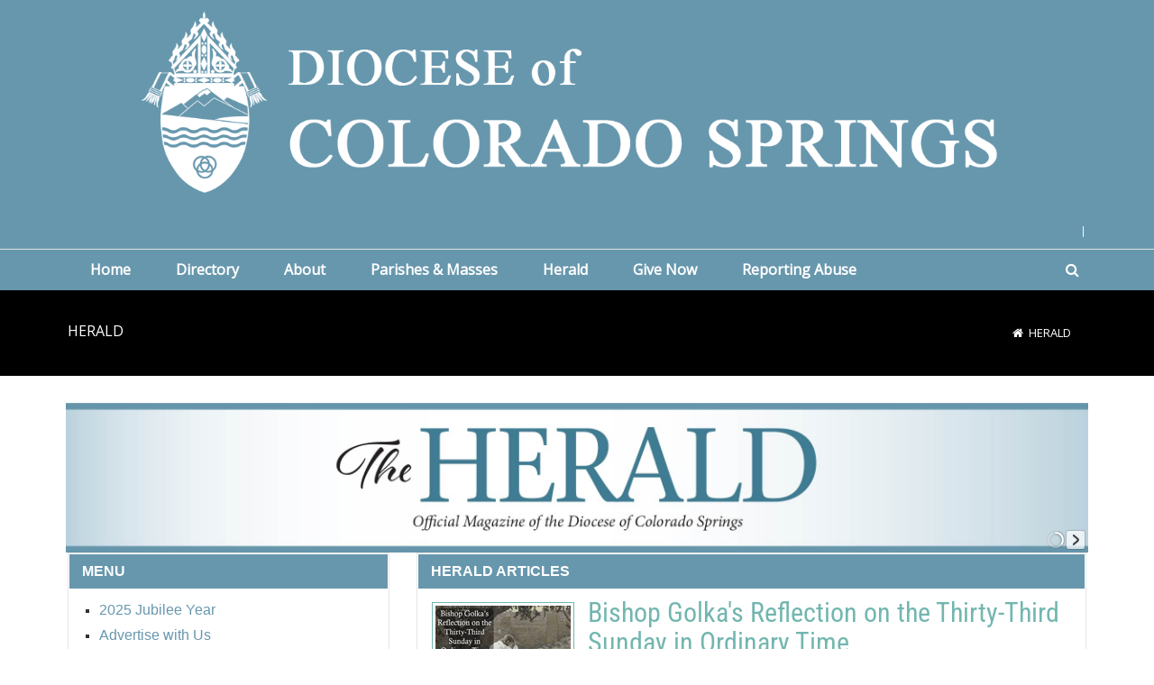

--- FILE ---
content_type: text/html; charset=utf-8
request_url: https://www.diocs.org/Herald/PgrID/627/PageID/8/Article/ArticleID/1309/The-Diocese-of-Colorado-Springs-Gains-19-Permanent-Deacons
body_size: 118251
content:
<!DOCTYPE html>
<html  lang="en-US">
<head id="Head">     
          <!-- Google tag (gtag.js) -->
          <script async src="https://www.googletagmanager.com/gtag/js?id=G-YQNV1EGSY5"></script>
          <script>
            window.dataLayer = window.dataLayer || [];
            function gtag(){dataLayer.push(arguments);}
            gtag('js', new Date());

            gtag('config', 'G-YQNV1EGSY5');
          </script>
        <meta content="text/html; charset=UTF-8" http-equiv="Content-Type" />
<meta name="REVISIT-AFTER" content="1 DAYS" />
<meta name="RATING" content="GENERAL" />
<meta name="RESOURCE-TYPE" content="DOCUMENT" />
<meta content="text/javascript" http-equiv="Content-Script-Type" />
<meta content="text/css" http-equiv="Content-Style-Type" />
<title>
	Herald
</title><meta id="MetaDescription" name="description" content="Diocese of Colorado Springs
228 N. Cascade Ave
Colorado Springs, CO 80903" /><meta id="MetaKeywords" name="keywords" content="Catholic, Catholic Diocese, Church, Catholic Church, Colorado Springs" /><meta id="MetaRobots" name="robots" content="INDEX, FOLLOW" /><link href="/Resources/Shared/stylesheets/dnndefault/7.0.0/default.css?cdv=455" type="text/css" rel="stylesheet"/><link href="/Resources/Search/SearchSkinObjectPreview.css?cdv=455" type="text/css" rel="stylesheet"/><link href="/Portals/_default/skins/20047-unlimitedcolorpack-033/skin.css?cdv=455" type="text/css" rel="stylesheet"/><link href="/DesktopModules/EasyDNNNews/Templates/_default/Ozone/Ozone.css?cdv=455" type="text/css" rel="stylesheet"/><link href="/DesktopModules/EasyDNNnews/Templates/_default/Ozone/StylesCSS/dark.css?cdv=455" type="text/css" rel="stylesheet"/><link href="/Portals/_default/skins/20047-unlimitedcolorpack-033/heraldcomminsidepage.css?cdv=455" type="text/css" rel="stylesheet"/><link href="/Portals/_default/Containers/20047-UnlimitedColorPack-033/container.css?cdv=455" type="text/css" rel="stylesheet"/><link href="/Portals/0/portal.css?cdv=455" type="text/css" rel="stylesheet"/><link href="/DesktopModules/DNNGo_DNNGalleryPro/Effects/Effect_11_TransBanner/Themes/Theme_11_Default/Style.css?cdv=455" type="text/css" rel="stylesheet"/><link href="https://fonts.googleapis.com/css?family=Open+Sans&amp;cdv=455" type="text/css" rel="stylesheet"/><link href="/DesktopModules/DNNGo_xPlugin/Resource/css/jquery.mmenu.css?cdv=455" type="text/css" rel="stylesheet"/><link href="/DesktopModules/EasyDNNNews/static/rateit/css/rateit.css?cdv=455" type="text/css" rel="stylesheet"/><link href="/DesktopModules/EasyDNNNews/static/common/common.css?cdv=455" type="text/css" rel="stylesheet"/><script src="/DesktopModules/EasyDNNNews/static/eds_jquery/eds_jq.js?cdv=455" type="text/javascript"></script><script src="/Resources/libraries/jQuery/03_07_01/jquery.js?cdv=455" type="text/javascript"></script><script src="/Resources/libraries/jQuery-Migrate/03_04_01/jquery-migrate.js?cdv=455" type="text/javascript"></script><script src="/Resources/libraries/jQuery-UI/01_13_03/jquery-ui.min.js?cdv=455" type="text/javascript"></script><!--[if LT IE 9]><link id="IE6Minus" rel="stylesheet" type="text/css" href="/Portals/_default/skins/20047-unlimitedcolorpack-033/ie.css" /><![endif]--><meta name="eds__GmapsInitData" content="{&quot;instanceGlobal&quot;:&quot;EasyDnnSolutions1_1_instance&quot;,&quot;google&quot;:{&quot;maps&quot;:{&quot;api&quot;:{&quot;key&quot;:&quot;&quot;,&quot;libraries&quot;:[&quot;geometry&quot;,&quot;places&quot;]}}}}" />     
          <!-- Google Tag Manager -->
          <script>(function(w,d,s,l,i){w[l]=w[l]||[];w[l].push({'gtm.start':
          new Date().getTime(),event:'gtm.js'});var f=d.getElementsByTagName(s)[0],
          j=d.createElement(s),dl=l!='dataLayer'?'&l='+l:'';j.async=true;j.src=
          'https://www.googletagmanager.com/gtm.js?id='+i+dl;f.parentNode.insertBefore(j,f);
          })(window,document,'script','dataLayer','GTM-W5CD5F9');</script>
          <!-- End Google Tag Manager -->
        <meta name="viewport" content="width=device-width,height=device-height, minimum-scale=1.0, maximum-scale=1.0" /><meta http-equiv="X-UA-Compatible" content="IE=edge" /></head>
<body id="Body">     
					<!-- Google Tag Manager (noscript) --> 
					<noscript><iframe src="https://www.googletagmanager.com/ns.html?id=GTM-W5CD5F9"
					height="0" width="0" style="display:none;visibility:hidden"></iframe></noscript>
					<!-- End Google Tag Manager (noscript) -->
				

    <form method="post" action="/Herald/PgrID/627/PageID/8/Article/ArticleID/1309/The-Diocese-of-Colorado-Springs-Gains-19-Permanent-Deacons" id="Form" enctype="multipart/form-data">
<div class="aspNetHidden">
<input type="hidden" name="__EVENTTARGET" id="__EVENTTARGET" value="" />
<input type="hidden" name="__EVENTARGUMENT" id="__EVENTARGUMENT" value="" />
<input type="hidden" name="__VIEWSTATE" id="__VIEWSTATE" value="iV6cSze+QXwPz2LWZOIo4hnN8dTQSluwKjG9qBans9psLbzt940qz1ifJ6ddaIUUC9Bq9x+JhN+V+ETSJRUU1avvBFeb6qyF2+24IAvuiXbshSojwryx5lmKecYT2g0uuz94Ty5ueq2Uubb45RHhMkBWcmd4mK1LZkoGW3DzJ5t/G6O0F/DdFUt4/mvP2lNXqArMyaB38QQzUPjrztW2xvm4aVfAz/8Zl2YpjzRA+xngMbDdiewYgSf8D0/bwaV6vwifMV83mbEvJJguCA2f/UAuibQ75CBp0bHB/VDTiQx3WRMoImcbBqWNHVIpHmpCtYQs8tCtRwG1b0CzWO7qCr6wpR4G60uDv653IXQjA1BOOOX7aVb/lOgt1Nf/gN6uWU2kqsFNkCFv0bFoB3yvkrHoPHNPNDhmcBfIIrxgPW11Bf1YyqTdwQqlR0uEt48UIjX0jG+firqiSq3CPuN1+Ah4otUyj81tkaQIdeed14QfqNtXHvU2PJXs2Ak5FcFHyEJMsrgBxbA3rkTJOP1i96AaLIll3o6mzGlfXLFRvZwA51ymAXPeGEMtz1rUR/QEx7HM/l2KS4FlWFUDNrdxNi7KFVjCWo65r7jNNiEVeV2KKnPeAUwEljooS97wOGQYCOpg1ypHMyq4wLrHZiuptoKeT4UFZCj/TODPqdwnRCop2JaqNIQG9hBOs6Ngb3mE/z7Oht4ZO2u3OOs/bxuozU+U75VZB2JolheM2SAzVhEQxZ/GlYxTp/QFJmOZiGLHS+ZC7nUZBrePUa39JhV/RG8slOL6JdJm9H7zkjrcFuS0tANhBFJjxqkWmgu0Yp1QtNiZXpjNulWBQhdPneibq8ISzPssPju1/+fRGl9Z6C5isuXJ2LHaJ/tw3AGBeQP/xAmsMGF0PGUFC9ceafHhYSWAA2CJjzj/3mGnVmeS1znUypYgRoGku2LAG2wuFdO12nb45x8pu0pHotk3rRNj2hN4/E/[base64]/BRg21dMqGz47nlhRt4Tv7OuCWZn4DmbT+yufOJ4m5xGqJre7py9MvPkwd5rK1XmGWmKYTZ+tJZYKOLrtNFM4hHBf/4TTrIKEcAWB0WYu3zt2tUY2dK5LdVgmIPYqVE07zGTxRpsMbLFWv6wzN2nssbh39hWA0kcDsf9qqlpzmB/jT4OQefuXcUohK+cXLl+qKuTZ1+uPBHHVEb+A3PUXwQgNnPTuCMSNvbhPCeZemNq20EGaC1YT6HD9uUjDnj/nY6qsPlcNb+HmWBz/cO5yW7FIijBi1ZEnG5HkPTxtYtfIFRZ+JkZVkB5vhAC/aIbISu36bhgwTPGWngSyqXRHA20g49qhlD5RCV1wKZFmeH4RVaB567/faB4Z9yIWjXD52W9pz2Am/iiM5lIeV7XxZuUHVuOAzVSpW1JLkxKg1kirZzyuoy8R+Psg/Avm6hPzodmkCzEWWkXndtsyIxxeWoxk7GuOpDhJedgdgz+0IJ1AfLX/D/jZtJGkKQkz/yXRNsNrudd/YMYj6JzBYXInbJ9PjwioDxIDmP1Ai599XA7lOqLzE108pYkgBe3BlxHK26h4VJ7tfnhUJriACtkt1Ot0bNGG/Gw60zAFeDKFerS0FgFU2xYv21XZJvXeuZxJAK15eDIEiYI4s+EICDZZA4Ph8cDWyO8MBOSgLBHRAuHJ/parN/HLW1ixdJvlHzMIQyzni1nFp7pdlX1g7wg05f4V4gTWW5vviE6bXZlqVVHrV92gI7HMk3ticXdvzyygzFTDNbZJbz6ia4jzKQASt/cqFmrkCZEM+8k8aWb6cKwqivz+JqqQL26pSr9+es/mL6e0TBDCuqhZPP3YJXjTzcoTK+FFxHm+30VBYAEcFLsb7obmbGn7aoRp6hecNADLp6+qY6Lgb/Diy1csBMivz2pT4WWmKW0C6Coj9AbDenOvaRiIqF9PaeD0cxusRxhsPl3NOk0ycyJ/L/bXtYl2wc5/+PVIb2gceG6L9RrTOMTMkzeV00JasfT1xtBNVugyzVtDixs7ue/UPeiEx4x3Y+MV+7dEtvKTEk4hhUcY0nn4aTAjuDzVMd5f1KGY2RC0swb5luleeeg3UiGTAJahIxSlRDaYIalHt/ye6dt11U54sozOXyeHhxDed10Mca9/klo/b2pZYqDmXA3QtwdGLnjuaVEnP28Steu5WikaF0+m+nObB7VaH5beqA3u1cgzcZEXMMxagmyf55mAFJZ/Zk1DEzFzbhYrSMoxKNcL4AnxPh9wkAm2PzjCKfZLtdiixx5MRhSkNhN+U6UzrTvP0hGEVUD9gaU6L2PXb8zRgJzlVdxbK1l3N461DyOnnXD7Ut+v6OFfTGvXWDHeUoyXUGpH4lNgELfFUhZU/rUfimxaR/ViX5lCFqhYyfdmsGrdzmRSUUVeKXUMNB7/EOOz2kRBs2rctngr8AQ3qa407nFM8ffnBGbD2MAR8PsRRGe34ybJQLwZ046Ea4vZVH7BXZBdtUv5aDH8L0I8a3Mz1X0ESMazVBWsVUoldGRphLYGSXZxgmPH0VkOSgB1cn9BqHlTBTvI2kwGjTEsq9wM9tWi1mAcBJmr91MN8zvxZvxu7oLK998Lx+/KSOrQ+o4ALVbLsCwU26WIpBIKtIhJFRutK5/RDLY/13sKaGbNWiGWhMf4zqRYr2hplUYzIw8YeALeT0c1XLwlWE2ADHYTlzc6H5y4eacTYo+oJZIPisYcqkg8XAufniAR0EvyqRhWbwBri1KUf4+MMPosCqi6SKGJALGqCwXoh3zgF0uqgarjtQyCO1zr18HeNPB0hxGFJx+xa5ZitNSNg3kgMLVXpyQjcYCIX6NeOI/3n4/JfGQ97vV9qo5XUEFPQgRf+6lV4WZEWkSFswaTHAk2MfcomsTOUEqpQvE6OBauQMv32XaoDnrWiQ+xP+vyI7pPDMEaq78Upy7lIzconWrPpwTNinUYT/4ZvIPGDVHgC+qyyDv/hf56vUXGKuDYduq6inuHz5IRv6Qn0zkELXeeKrN1URCDxAzyDy6h+hXLPHhpKyt2QgK0qqrgOea/mfmY57jjtJPsacJjDJNqi79kYZf7SjSZjBvjlEBKAJkmlbvGSXjRRX6/uzHeNV3wUWrK1YLTmHmplpHjUBn4TflMUNRdNM4ivlzFPoeDEHq3gDehCaJi832G7UDFTdGC91Pgw04oEX7+3fcesoHHYkPzT5d/d9or0CIILuNOaiNK+LCucY96NIVJ/afj6IkYkuiA01qbCXu9PiAYsKaLU1hI/1MMNlX35kvHnSDrYShzMCRe4zd+NbpncAQwrXKuTchoOq1+pz7DHKkFMA9qWOhtyrwIyKaZFa+3pvEHL+9gBOd6wBQOsGaQct2b61Fc58teZmyi5+xZQ0bAm/C5eFFTaih3skzfX0YXXmUmZ5DlFWqNA3baGsWQXhp/iye8h85lJZKox+ADRb20SqLHN54LcN53bzEvIfyfqgejftnMOFAO0OG/xxu0eSrMv4iBQDy+GkGDf/cF/OqnixjCbgpz/uZFJt/YaUn71FxLQPdiC6Ehxz7Nfdj4FvWOpRMHOgVzRe1rb0Hct5zAC2KlkTgExUHo53jUcpvln/Nu/RKyZ8aciP0avFKcctSmLI3dSXVkvZ16M/wdQJVoA/ut+qrt1DMARb2o1wfPmsfxV4alOcSuWzCgfvRyln8zUswDAhSPQP5tn/DMJCskGakT9GsAogEqdiw65qMeLJWNIsetUGW4SvuOaqhvpnS7aNfbEfDfEdzX+glvVCrLl7FJmTbG2P4DuklCbInA28fhiPmujdrrO+1jESlr9SYp+LKOHiHJv3Uf6DLYl6FzFppveJERhNFQKp03e5ywZFUCJy5lM8vm7MlUFMFc/akWgvlMUCmxGGLPvWPsHOLuFR0CcyTV+qGf8noSXfB/38mB+pyzIWf8rMDrXHDtEfujjLJtHu9ts0+m9wU1mj+43wXeUpRToLd0R9gKIpArK61JQzmHheTntm/3iNtoa8GmHwgR9HWdTD1GrEw60pidleaOIzaOcp87vhqm6s7zq+zPLp0Pu0/SS3kAJ8nQnVdicnuwjftVVsJo45WTY9nLoqYymL65TmfQdbRBuwwnN8ie0S40VoS4DQIBhDcIpB9x0IsS855aiVtuo8UZH4FPMuwU0Y0snWjk65TpeNSdW5Fqk+UstM9uaY00FG/eO/Y4E9zjyj54I97IBeMS4I4yDH7PrRPBdqSb1Lb2o0RFQD0s1PB/s6JPRsz1dJUDvXDm4Iy2dBKFkRHlip0c3U3jkjlcvZHyS2lbjke1mnFjVvGxRfLn4J7ekrS2WadKRm8IKrwv1Xskm4dpRrVKxXJ1RpemA7aOIZzS8tcJ+g9FaDrLp+0PRfsfzz8uVfezhCN2ANdlAraP6JBIprKZYetjDXFVG34cLpzsYoXTuzlS0DiPqX/gE64NhTYGyG+lBGzIKeQGfzA8cVZVNdh8cS2nW1hp1I1iczp4FyN3lfNhrkcEv1BDUpI1HRZUn7W9nkBf/SMiKHCRjZhVgTvDOcUvru27+tbMq1L5wEI2u/80/nma32GecEzeXPS5eE5cSfcsIBpQysZ3bU1G8cOVnLRnkA8JO3darcdxjx30wjSoBNXeLtbbLgN+wt8kfLM3SvzW1D/MU8AO9lrPu1DSxSX6nviPZuEQXZv0bBs81vFnLORbQD05oU7mqBCz3UbRNlTS0l71SZ18rcFGD6eoqHm5Zp2HywA/Y8ouLswYS9KKJu/3Emnm2GeW6oq45kyQ4UiurNzcYP94/9ikBwQWVU3XwOVlbdBXsAt5TOu6Iz1OIbsFLHC2imaitpDJBxRLhL2I6YBTen0egxsm+gGzwvDIGTTi7uhEdGEScecRaBrLQ3VK3/c8g3NvHH5oCnKwiYLL2VEY5CG0RKN8HXfox2iKbxnL4X8qwvqPHonUwy74oGyNxK7IvzRAHpY4knDd1+Is+KebM+AEjhbvAzGFy6hPyFTAGWyd8dU+FdlmCt2eN+xBXAdEEYqlA1T23nHM35LyHqMD6PSbxME3PiOTwFoeAeC2sPm3EI/BtIsuVNg0vMJaklbc8JxVI+u86WJaiLZMRZHejAWtwZPifGQN9hTyMnx+Uf1x3C69hD3js442gJ5Uz1qom9rXTMMR4Rtrvj1s2dlvTAsc3Y+2pJLQlaMku8TPJ3sibcx2YiYrt5EHo094/HWdPtuQ7TcRe6Wwxo/Hs7K0fqCppnTuK73eIqbWFgNvMrv3tU9HZvD6HsYdOkB2+bk8l6Cdd3KNUXsuCea9EQTJ6mji0qS4pQYFup4phbbgmIbivbdGkOMWand6B2Snsu2hODKhn7ejZHEEA54M1NQfqZanaqnjE9UUkyqsdNWTCvlC6A3fyvefkdC/[base64]/ucUUksBFO1WINuRvHxe+LUT+bUAi/54HEWncFBaTspu77mzY2GXBBhHfTD1SU6tijsSWeRsL7ZYIfPRWmjEXZSs8KsXDDtcR7sMUpuYfFK8BGiaTXL0y7khdzQ7Z6Ypfwj6/GYa1+SuPmZTJ3gT6aPbK5jkHUQV4bCfzdJdnEdMqpXifDXh10nF9ZNP+c3zjb/qhVCdNDnnm0BVVHiCAumL68Nnw9Mu2vLRDyJFx0+hAk/P6BLgV3yEasZy5WcuhCjF5jbAhq+VMClfv3bxaoYD8hwdo8v9tWJzMprAIDUsm4ncyE99EP1wW3Gatz8GhRNJX9mOr5vuzfDCHge94WKzqH81Vc3dewZGIp/8n24/QFNMR7qwDGlwNRYohTnF5cUyALj977c5HZ0ElZ+3KbPIp1yrQv0lxa04nUk0kwoleLg0MG789wqRiID+fL4lBIY8r/MviuaOZncgq6Hv4fwm9bEqbC2LtYm/Ntpqty2HjLGvTQ33sFgS2qCRYuRFRJyGt7d8BO5f45R9RaOX/l0ItTZ27oMwzjxct8ChiDNPPdubMJbW6eceKEcrlCRf0SPJT7NNGeRT7Zi2YuUFtVyat93wWgHXyMHEhp2UNodCJTCyTx0Q3xTRimcVpRzyqhUhbGJRy//sfDTV3U5ZdpkJj/rXiaY6DzQE1YBZ6Cfd5NDFBAI2toD9ya1q4UWG1/jVK+LSeexw7HXLV+XPUPT4j2F4syt56B4rgoeBUJHXPuncgf/2Q9cy6pPzaWNC1d0hW5ycVF47a8w2c5YOzxGJ1IpcwgrBju40pxnGy9aq7FVeQRXwIpCuLIjbRoWSh1KwjQPi9J7pD8jCLClEbnm4XPO5bS0nvJhH/CckiDYonZVkWHeLr2QX2m9ioFYxora1snbwOd3/waXu7cZLYrdpW+xiOg/dhUASyeRWpc5y4nIFLxZKKuR8hBfWUh1ZSJWTEyDq/Z6FxfuFhpsfeN5kAJ62TrfE2UGSssJ/rqjMGmuXj+yTV4vGN09wRu3tTfkNwe4hmSPFeUpMqdPHdwAGyYHnGBNi3HdUV3AbMIGrqHIIlhAL7ZheSgka7j0Er9W5bOP6wB3DDJNjuxRhwDAqP6GhMOcLcZyl0KdnaZRkeWPxDbuotER04craDIldU7OWzgHmaz6dmW7x3/MV6+WYxM4j8KXEH5xNNWRpscwlx6SVO5xGgE2b586lu1sUp9XUmAEZVSGx2qTSka/HDPTrdvMmYdoPfJ8oc7755r529FGY8w6CzjbV23twEeJWnDTVGpZ4RiwcOYOfe+hfpRZiWYBzpx0OY4Vd54tcYaPFFt1PPhdi/VESk/EmWLiUip/IpjAwpUtou+jqvPSC/e4PotpvcK0V4Vu1zabkjncVWKCgzW59ApCBlSpFjsjGk4IQA48ERFSgB5d8vlLZvas9nVPW99BTWz0opwAk5Ae7eikCp81BQ/Xbf5DHptuuzQFjgOk702K9DyVmTM2LxhWHySESkqW9e3aFEF58sBImGC4ll6bML7YHm3SS7DetxJrfryHWzv/XnwczaZwsl3+e7BMRSrKH5E6kqyfUQJmMloh4bGK/z57K+SZ+B/Ncky6ngbrpEYMw3jV88ldE31bl2Wdh//pruV9cAAPT6gXmd/3nmSawfeFz64Ihi3jdIDg9ziBZvGsFWajH7NrgPBYerciizB7h4CPWhzG9tdcJuodsUim3AtsqAxoQNZGyqGKJ/Q20IRX1KxxAKaaCS2xUUAJR0kuyVa0pDiTi8VPzfeGX4p5Uzpl95pKH4/pku6faapI+zdFZmsSfMCCTzWnHIVweBz/48KUwEwgHTObIX14wuEHmePUuCh2afuEEnPz/ZBMLOn6rsAWZWq9La68WK0WxHEQv0qDYaQDOdG2VFyEZAoehTm0CuQA1unKLth5okQGoyU6t4cviM3y7N5XTcWwKVXtmPnXXAhwyp/ceH5fO//+nC4FfJQVmRw9GFAPjUTKnmvPe67cZgLIlRL0hQQS2zGZF+6dvHaJ//jIzWox8USJl/CLlCunWBosXsL9C7pDAIOZFJu1ERjpBOUZ/1nRGwC7lWIDaEE6uFjOfFwtl7PacQb32MNXYNxKMAaour8dDNinb/i2kOWndD/[base64]/1cjdkW/hPW8A7YFpyj2Wqjo6tB18C6qYetQvwjCCXj4ufy1tt1VsweUkGeLlzfsD60/[base64]/uf/Lrz0nQt0Yr8TaJ/FiJFw681CU/9BMO3sbArRjUT2iVLuzBiDQHyu7rnLmdVSAIoslB5rEL5AKpc1R6aulME6+gMcFmbMBj5emiY5nH31+6XqVCuwXF1BCbiv/gUs+2JssMysE5pvAAvfdvWTPHnRPwqz6uneFxB+iAMg7fXZBpdXsu2APqD/F11CJcqlwmNwC0iLxsl0t+lnNLWdv6a/wjtM/FovV6ItkZYTd0wgn7sBiKViD/cDCcFcN2vm2hI7b42biDIy8c4bo23Wukbvs/zhgeW85lDW/Mo1vqxe/3db9YXAV7gYA6OqjJIu184JF2qD0BMvqSxjqws0f+3bGx2SgD8AT9Ae/2mCBr20DHtLHpTajrJkuQRmX1tVrnPKE/4otrvbkt/LYF+oYffD188azm8CwNFN1CG2qA+p9nJzkGxN8XyFc4/o2Odn3UYPxBy30646aC1QqBAtxqE+/4Nz+PuSk7uWw9AuZQPLm8tavsK3tg2wydYC8PAmJ0XQsTEwbSARIJfJFqAJXnC2WO8mGl+SmIBrEncPdjWq6SzVCoydmv+G62wM935GH9oks435HpyPvlwkdmLKgeSG+LzVbsLYVwgCVKg61MXhQLfSA5qbuSrxPg4o5PiGX78GDiRcRYgGPWd4AO3wVBtSeZIH8/5BMUXj80DhOLw32G9q9dZXe90uS9aSidcQXsewrkuRBEIQ9R9rD+VTd1LDoTPzgfhIyeBrYV4Zjpi5KMk/Vv/+dCFmAsfenXIj4XCS/FahfBqMSKuV5/ueQeQ3N5TRr+nzDgcDGq5Yyy+cSmASwtctvOKFyABW64ZXSY7DkFn35otlnBgDd5uK4U8MBoPViikVpdNkctcHPeZM+gnRB7LgVoF0AvsmEfpaCY+Wtt/tgzuttV712kqXWKStzkoBnyTSvAqxxGHeVqZRgFtMSZbmP+a+9knr69f3iM+FOt79wws5QGzZkw8WLhCSPbBxUFxRPW//zJqlpf2tadns/23tLy5tt/bQ5wnsvipDiTN7y3Z02ZtgKZIi1Ik976jDHldB6DJ4r9abti/Zxx1K6x32jYVlgw7gVhle9fhQn3n6Nb11FrBL/UMYDC3l7/w7ktustAma+BKvNp3zi4K8p5boQI9gTrj+n6/BxqAR8poFuBJ2jKFR//LVBvWyBjOOpDSwVKE7+RiRez/laWWUmkT5TQLex4EckzjPpQrnwBwYXO034owGTIefcMN8R+g01mqDGBDZKR9V4w8Qnc4i/pFbwh4EtPdAQPh5gxcVXRIIPRDwZKf0x7+3YetvN1F7dyPOp6sY1Yf0P0vd8glme1VwIDpIEcLwxZ4Z6bPFnSWmu4m/5lyZAcf4UGBhukU2cw3VIgGuvmq4EAE7jqQKInHhbDIIpG5RYr/YlE61lMxI05/oz0sFL51f27FVZxa0fKpvCHQ2uLQ5CXAtN4JidGLZRg9GuTXGSpRmwjWDwPUP2P2j5rufUUq8Ny2jd+H5Df9MHOnE8+w4v+3cuvQKjCMeM6HEaPBMf0aHQm4yWW3jPvTTYE6n6wYoCalrpgy5V3QMgIWsAxCBDZ6rrOVW7CnWX2/huwj6WtWi+HAjSZwcQgmr80WfmbEvkRt+//hv2lWQN5VEhudrR4OHuaw0vBt/7E5Q10MBni3jcFuUryGZrdDg+WnflqWaEq3121jxzGxp2HGfbU1H1QvTLUk3LnPL3PsryShCGyy2RXhjUAPZZdyD3gW8eNODW8nSrkRgg45SvK8JO16czDrHrrpzD6Nb3c5nNbtNEJs1uAuGsPp8uy1qXQDeWfe+fUCjQ2CgnOa3k2VdnUWmBw/A7QlHN/dr1hdQ5z5aO5wwiOi2JQOzG91YjPtAvFrIGiekYGwLyB46C3EoZgfaX8mdaAYMqsJ6QYEVqKmXek7SS2MveeEkrBjrdLcU81m+NlmedhyjmN+8km7enuvrKvIGdsp/YUA2ummdqxS9GHOvt/Ae8Byu2Kj75dGqHhwb5FcSgezuTjmjKnPZ+Ncd1nj1LFdsn4a/d1cQPTKJicxIjD5CppNRwpkDPLpP3l1dgrrbu67WZOQ51qzesRY/tbpYvz/SVjt2F513wYNZEOBn1VmtyKwITMcUlkIdVQY8M+e9938QsQbuL9uHh+o/u2YkQd67QE/JlQI1C+De8mMDBLDogGSgFfpm9TLnDujhEp78KS/VlczmZqxh7BSwf7qJEzWHxV72BGILh99OCc84+eQu/[base64]/7UjujB4Yob/QRUcV/OiLyv3+xnw2vUnnkm5hptvVN+wb3MWDCABvNAXhC5vmZSe1CS+MheaRTvzK59QkURaskSA73Epr3M252TsSM+0KKhzjBED+LOKnxv76bAQtwFzPTXBXSaBv9PswhTSaekUn+fxzJG5+HG1YHfNI5luUJlR/J/h4AJ9U+aWwBw+woyzCnnMRo5hoGilWa14PsRFHE3elKZbcnvpLh2jdwMryCNBN9d4bKLj7xirFqPWln7CIKNNqNuSUMDiSsd1yGTkRUsa/dyUR8jPO+hRycdBdkj9kRk6wmrNjSnLk5jTLzunBny/ntKjcbULZek/jIM28ySnrW09Jg4ELhG4B3+16SFzIFeGEfKmB5ibfBNCdacsCIAPbk5qMypOcyf1Scbg1udaUvor7I6Usys2Mt+rqs3R51uI1rObW3O4OsVkAxP+SE8fEVCS/8hw0RRTVPQKXCa4tkaJX/Ak5LPZoqObRCL89UdiX7C8DlqhNgbW4IUGsUM1QJJF80twmnpGMtvZvFAd374r/AlrpWDnkfHDL0WgftGCiuqPh/a/kgBOR3VpTVxikDhKp1GTvov1tiemBJFHP1rMXZo28yBeQJ4fxPgWkomvFLTn5TpZwBA9J2OWX76mYNz0Mt6S1KPZZMw9xloBarD75aEkGycIa6L4KbDZvb/sMrXRinmZ2Z0MJ/bM5XwUjT8XWVjJnSrHxf4zrsoEZV8igIXC3jVmp634V0y4oDzZ7CQ0kcICfSVUgn8z4bLeBdKRkNh6vfvRSAPjr//vnLZ7xmUxEPQchxOouStfbCe6BndNQpQpcdsE8vVWEe16bRshxKfk3oP+za786MSne5QYgwVg7AngctXBRn02Pjgh8pJMHdnYZQE6ySdxjEVJtbEt38QEs57S3QzmPKvs2j/3cHe7dKh2896CuCYtYyoleRX35XtNLK2TETmppqPRoO0GC9mhh/PaiU/PNiojfUt2Gu3NXolvdAWAGaE1Jkcdb7qwTOw6EwPFnVPU+h/CCT4eRRvIxvyQAgT7FICwJqwC9gmUNzFsN7WghDwHrZGe5etYbXSBUoCAS89mBQLLTtn1KT2DNtdDtD5kKMzcJT4+AVFFi4drzDMjUMUDZzkArGYLUEEuMHJlNoOY/XJMefmHyJhI+oIF0qSyRvQuEI4dKEcYGponqpJ6qPru0ghL6yDfoq/CgKSdSTD8QJM59OVL4jNbD6m7mNDcX3g1sz0Q5/EAecGokh2Pw/c5UTpe00SP5dtV+NFWRQXb9rVa+QqKe8QyJ5jO7FukNDgfF+tV43LsUyp2mLWEnqOrxYNe7nDQxFMEfZ6KU5QzTJlo1860ncWMEOyHLQ5UkNMdM9KV+tRtS3/YE/Ba7MA/ChUhDnkptkasKdedlZWMK+OR5x2AA2ZrLw8F4DnQjMe/jRrru4QZB7Q3dBhPaJoEcs2v45d6aP0aCRckSQDp6MH76sGH/gv8qqSzK/G7fpZDQSFeRcmNF9D4ernrTLwBzdEx4FIAx1xU6Ek1gTr3FkHHD3TbOMmRVLBEzyfKltqrejQnUrnkhQVueP2XX1vE0uupC9fCgdHCjmd3hBIy1UVbZsWWTUhVc+44umV9l75Q0JCrFjqQm4csqwt9Ika58yRw72wJGm2LPIjZu90e31hRMP/Pq2Tci9krEInEySjK57Vy4ZZer6wuDDFjfU/aZS5Ml1gE5aqYeXo6uacS8ECySIj4DtxLFi6NXcxDQBaXTz07qbvECo7SrFYpxrEioCJxd4b0iMtreLJpXF13bzoV7LU1qjpvpGLEWTTLedsCEbC0vcN2ATeu/33ORd2ajrQ0P1my4L3opM8njACMucBIdnD7GQFjVe4HHJZmBkfFzFrEfAHx9TfUreCnFFsLjaDKBjNtd2B3TSETfn38IX7g49ilWmTQKguDv1XqfEWvPjv/BE0IrQ3SLj2LUqN7UCvr4z5JKorTh1zRULwNvnync+41XvEsJ04l2WJ44FOYKN4c9+T3UXImysBb0eMawexQM9hk0YPkni+a5NSYtjInAX2wdFnsH1j6aOSuC1UOzn1IH1R/V1/SUL40FJ6C2t277GfvfClVDPDrVU272Eooo1GeK94qc7y/7/[base64]/0T6zYseecfqINW/4iVf1psjJxxH6EQ/NIoADWeKy0Oj2CajfZsryH9O4i5TqSF6Sj0zKunssJ5owIDR+tAunPibRMVd4Wi5syN7jXtELBIW0e4r/JGx6SXEHzZFmCg4NCPrOo1+CyaCbk3ziXdgaiatfrnF3LIEan8cgw4yq3lMGGE280I4UzxG30J8CRukjxN/ufHuhvrVJto+SquP2o8kh4sL8lpgtm16m9P+6tFWgIgE3PIB/0+d4vxvbEM2SJ/Vm8JEOswWzfLwGFVgkUyY5kW7YZbdQWkcIULq+d9Oc7IuTcF9h+FGi7zr/vU7hXJA2cm3MroEMy5W/CDDnt80KkLAUnRZWgsbqtKiwv60zcpcOWAuk+uEbOws8u9wv5AcI23vC8znuWwBHxuRjhUBB0OJFU1qgCCMVCwftJ+qQq8g+Jc9jjrwKVwhutxTNUBYDlOKK/DiwdZX7+ZFUZPqaoKRNolsrt6YzAVidMsCVr7hADwGsLZ/XJAD9Dkf9DdJK2ceczDy1mIhUtXynFr9Ybt8OV1M1Gf9cRSgO28MEP/q1ANDZYldgldPdvG2g/h1ferNvA8BIyxhwPNWp54dat+7WbZ3N4H5/jBNt10F7MOyPYGzHnu0uwkD47Pjig6Bc+7Kgzic3/3Nc7mbodyNzZ2HgRoIS2s4pM9bsLyqdPzL8vgM2Rt3fSpgaxSU4dtXdgCDMlE8mbDbmpANQkgr8Q0h3yCzTBYnFVMguhlyz8mkUBWJNTeG/IW3l+Nur/lSJucj1IA1lkR4zADHoqzMOu8bU6WIz4CmxkUPHaVMTKM/[base64]/qcgxjzoogn20j/XKgYkRQB+24ZEOdvLthcsea+rR3LEYj4SJTlJ6qjTItmyW3vDwPYokM3cyK7w7DxmItm8JJXaGT4JXo80FE5JkNCS1UuYpIppcxtkuLtCFsnhIO5ccfUJxmqg7rMso49BPPLTGPBqNG7zEfNwmWf/8y2kQOEquAkdBd0MlF0EiV8J7QTWQ1btPqSZu4yxtR6Rakr4P7TQ9/bID1VtskHROClVbSSRcqTMjd/o5Uzh6d4I/WNINHHFwNpCKwkp3t/Y8IFUJndaHjlpdFyapDC38mPtn3wcQAFzUJ/AsUK8isFCYj9ZGJDegyD/ENkmbORuXzzWz6TV152zqLafIwIo7rQ+a6ha2yryUXhA2PN+0jauNHq5Zmt2DbWFuu4oxvno7x6bthedWnx12g+q7xuaIg1tQXwR2QK2HKHnqlMOlIvUBkufuEtovL05bFX1Pi+bu0Efrkp4bg3IYWsAN8xvIGi5DX/gZshPX8aBuscYtfs/3bgYUNhQ/pFpjWbE77fPyStgvCMkOtJlV2Mcf1+CHAx0QoD3/ChponATnrBjBnTBagJftcmk9ATL+sfcL8aSp9nxRh2UGZH2t+ruN0RNxNgAWe4rNgsK8jMMOQ9CX+aI79hTsPmn2HbAmO/i+f5dMKh30XaVbRMBMb/f/UW8WxW2I/li/+kqGsFoIJ+oleZskmCO+yaUYQxWq4egeA1i90/Q5nrjIR9oLqoj9cbB7gOaXhAdunc7nxND7RyxPyGhEVNH+2nySWIWWjkqIy23OsPRzP258UjkBX7w0bllt1OrCP98wrukaYEozgo0VF0IJFWV9ADOgTANo7zRz+G8AIell5ruV5kKZDj9n34KiTf3p9wYZHLQZ70Juz0RzZ/ofscahzdIelFg0S6UO02oTIVApOsQHt8ikip7EZy+VpjLAHRGwjjWNnTaDUxiSIsjsp9Zrvgr2irGXTd5054rPvAtCPIka7gYSu+Y6TsuRZUd7VsAVkVI4ag+DNRpDdhSbCg3OP1pDiZJRGTrsmGf/NLobdVgkAoCVzif9npbMk30H5FcZxbEHHqaUjasOg2CWTlGe9p/3nw3bupFd7gth3eXXMKuAFYPaoWqQKlkj+qtse8XaziwueXFpCr/DgEXaxtEdTcx9q026y9745fWKstHbgcctTD+EH4KTmkKeHnCgM0qxhLAEJnY+vwXm9QRX2rI1L8SP45a9X96unYnLyDRgrNrahzqczf1TNh+crPy+MRyLpUfFuZrT6DlEh3q9WOiI6TWcIUe/[base64]/Lm3e1rGMPnIoJmomRuM0jY59JAWhF3gd5Pc6QWEOcjrJ1dRuMmEM+lgABNpuOIoOjub1b30iNNh677cICcdYTxojhQc/UlAnZQaoSvNqfyi9g4N9wcO+mdMlnLqIz4GFRDGCSUtTxh2x0IXzZnYqf8M0IRsEcnRuOnEpJLYXWUVVu4Pj0HvbLyzMsBuo6LIy3N7TP58kah2+pw+RzXH8sPsKHoQa+ctHFv7vIS2R/[base64]/vjqM0J6FNUoYCC0mAXQ9CXYkJ2ShnlyZ7IAzD5HbVEZ8F3Mcb2kLMLWJPRpm+YVaDZ/ROvvVIsBpu2hic+3+usRqnkPwYnmf1m/w7jnIgMJ3CY1Th2eYN3nQRdPFHk4EIIKSciDr8ztG9nj1aJoh78TZWJQ2oF2CVQc6u1D4WTm++3ijkwmbxxpr4ha4kBmjlXsxIoz8dUUBrcGfV+J6UU2+o1l1YKEv+nCd56fGUv3k6S/+SMTo1hacjzRr/I44Pf8066LptByICZi5QoZWLYLHkcUnrqCWhYiqvlC8sJJyRqK/yjzkrxRZm7RrE9Nkk+IzPV1GqATGLk0fkPgP1DckrBlY+jKg/[base64]/PF+trGPjoIDejMlvzOnMnWuVRTba3uw4L7Ec79qo5rUKf/zgiEYxaVtVOwadvLQiYasMsbX1x7/aaC4vadFMeDOdHqtlQbYIuYjIWc5ApLdTqSu5PycyKwrvZxaL5hZszJfI04txiDgX2sJ0nW2/DY/tMkADQlaIcIvOoqZzVMBd4dPlhfNiyYaRhCUvF8ORGUZQUvfg5HWpeq6vt7TrGGDHlWgoPPLo/eNtPko/BFVeRen1i02IObHarsTZA3HAZv1KtL/IEUEtgnyZtt/Y9LK9fgIAZE64x3F/mVtp/[base64]/z9r9s1qS+XoxGlU17QqihFzOtdMtDtKi6Cun3XbFuJWrvfTLrCEVO88AC8P4vPANrw6RCIGHX0B+ccKroWOF6OmPFLRL1Rtch5u04ANbzS4b+KM0/vfqb+RKDwx30QGej/kHlFGeYzWfIaSwsf8LhkqVXvAIv7jJ4EOKr+8De2wGJyf9q9WvwxiuS1jf5Xcba4Trn+u4t8VZB0nTJcCQKFExi8f8tA6BeuIQrKkNAOpPO2bb23oyYL7kx3izyY2ia99VoIcP6uqbZjIsIq8F0pg6TK4WTcET0MHgWJGsKwu//7EyTnjDlFiikI2TdlhNyLxmfeeiAg/rpZDAgvkBRXGaeH3oThnuRyE818zm9eCFHDNyAJdhWXdoGL1fdiqVVaODAunNXeTV2uujM9AY=" />
</div>

<script type="text/javascript">
//<![CDATA[
var theForm = document.forms['Form'];
if (!theForm) {
    theForm = document.Form;
}
function __doPostBack(eventTarget, eventArgument) {
    if (!theForm.onsubmit || (theForm.onsubmit() != false)) {
        theForm.__EVENTTARGET.value = eventTarget;
        theForm.__EVENTARGUMENT.value = eventArgument;
        theForm.submit();
    }
}
//]]>
</script>


<script src="/WebResource.axd?d=pynGkmcFUV3nIPCIoMyRBSMwZvSqbRLID0VA_5KXSV40C2hocJ3diS8fuTg1&amp;t=638901555720898773" type="text/javascript"></script>


<script src="/ScriptResource.axd?d=NJmAwtEo3IoyJxbtrfJTTNSpLhkYhaFPAl5j0Jcl6Xn3AozxqPXFAWJWpGa7T9fJ10I0NtStFQMl--1Hb_kjqqOHauSUdIzGTu3ifysNoDCmTbBidwCq8gcJv2XuabB-bWpPmA2&amp;t=32e5dfca" type="text/javascript"></script>
<script src="/ScriptResource.axd?d=dwY9oWetJoJaVwRYSpSDNLHmO88llMDkoIkGJiFtbj41dPKE_HVcyMbjpiZfORzPC0kqCH13vnhZpqKUxVjzp02Mf6Ct1DNXoetyx-LYfKcBzKXSxCQwfiZ4qokdD62pVmYBuiz9a_J_waHD0&amp;t=32e5dfca" type="text/javascript"></script>
<div class="aspNetHidden">

	<input type="hidden" name="__VIEWSTATEGENERATOR" id="__VIEWSTATEGENERATOR" value="CA0B0334" />
	<input type="hidden" name="__VIEWSTATEENCRYPTED" id="__VIEWSTATEENCRYPTED" value="" />
	<input type="hidden" name="__EVENTVALIDATION" id="__EVENTVALIDATION" value="Y7xjFL2U/qg63+TXVE5cIqikcfinXNsBSVyQmQyneUoI3+D4NU8yx14WXyrmghfgWzDw0tVX2HMc9ZeXlWKwDa8E7v8fOeFEADPimc6DZuYDmPZPttsZ99FQfDV/wQOWV90qvIqAQesR/5T+GpGuujb/zaYRem9t+s2CjiWe5CUl0GW6NczcxaeROOCV4oYxpkyzmA==" />
</div><script src="/js/dnn.js?cdv=455" type="text/javascript"></script><script src="/js/dnn.modalpopup.js?cdv=455" type="text/javascript"></script><script src="/DesktopModules/DNNGo_DNNGalleryPro/Resource/js/jquery.easing.js?cdv=455" type="text/javascript"></script><script src="/DesktopModules/DNNGo_DNNGalleryPro/Effects/Effect_11_TransBanner/js/trans-banner.min.js?cdv=455" type="text/javascript"></script><script src="/js/dnncore.js?cdv=455" type="text/javascript"></script><script src="/DesktopModules/DNNGo_xPlugin/Resource/js/dnngo-xplugin.js?cdv=455" type="text/javascript"></script><script src="/Resources/Search/SearchSkinObjectPreview.js?cdv=455" type="text/javascript"></script><script src="/js/dnn.servicesframework.js?cdv=455" type="text/javascript"></script><script src="/DesktopModules/EasyDNNNews/static/rateit/js/jquery.rateit_2.2.js?cdv=455" type="text/javascript"></script><script src="/DesktopModules/EasyDNNnewsWidgets/Controls/ContentBlocks/View/js/eds_contentBlocks.js?cdv=455" type="text/javascript"></script><script src="/DesktopModules/EasyDNNNews/static/EasyDnnSolutions/EasyDnnSolutions_1.1_2.2.js?cdv=455" type="text/javascript"></script>
<script type="text/javascript">
//<![CDATA[
Sys.WebForms.PageRequestManager._initialize('ScriptManager', 'Form', [], [], [], 90, '');
//]]>
</script>

        
        
        


 



<!-- header7 --> 



<!-- header7 End --> 
<div class="body_bg full"> 

  
  <div id="dnn_wrapper">
    <div class="wrapper">
      <div class="hidden-xs"> 
          <!-- header1~6 --> 
          <!--header1 ~ header6 -->

<!-- header3 -->
<div id="header3">
  <header>
    <div class="dnn_layout LogoMenuBox  ">
      <div class="head_mid clearfix">
        <div class="dnn_logo  ">
          <a id="dnn_dnnLOGO_hypLogo" title="Diocese of Colorado Springs" aria-label="Diocese of Colorado Springs" href="https://www.diocs.org/"><img id="dnn_dnnLOGO_imgLogo" src="/Portals/0/Diocese-Crest-for-New-Home-Page.png?ver=ceUHtdX-umkl9A2HDB-Jig%3d%3d" alt="Diocese of Colorado Springs" style="border-width:0px;" /></a>
        </div>
        <div class="HeaderRight">
          <div class="Login  ">
            

            <span class="sep">|</span>
            
          </div>
          <div class="languageBox  ">
            <div class="language-object" >


</div>
          </div>
          <div id="dnn_HeadPane" class="HeadPane   DNNEmptyPane"></div>
        </div>
      </div>
    </div>
    <div class="roll_menu">
      <div class="header_top  ">
        <div class="dnn_layout">
          <div class="head_mid clearfix">
            <div class="roll_logo  ">
              <a id="dnn_dnnLOGO2_hypLogo" title="Diocese of Colorado Springs" aria-label="Diocese of Colorado Springs" href="https://www.diocs.org/"><img id="dnn_dnnLOGO2_imgLogo" src="/Portals/0/Diocese-Crest-for-New-Home-Page.png?ver=ceUHtdX-umkl9A2HDB-Jig%3d%3d" alt="Diocese of Colorado Springs" style="border-width:0px;" /></a>
            </div>
            <div class="pulldownsearch  ">
              <div class="searchbut"  ><span class="fa fa-search"></span></div>
              <div class="searchBox" id="search" style="display:none;"> <span class="searchArrow"> </span>
                <span id="dnn_dnnSEARCH_ClassicSearch">
    
    
    <span class="searchInputContainer" data-moreresults="See More Results" data-noresult="No Results Found">
        <input name="dnn$dnnSEARCH$txtSearch" type="text" maxlength="255" size="20" id="dnn_dnnSEARCH_txtSearch" class="NormalTextBox" aria-label="Search" autocomplete="off" placeholder="Search..." />
        <a class="dnnSearchBoxClearText" title="Clear search text"></a>
    </span>
    <a id="dnn_dnnSEARCH_cmdSearch" class="search" href="javascript:__doPostBack(&#39;dnn$dnnSEARCH$cmdSearch&#39;,&#39;&#39;)">GO</a>
</span>


<script type="text/javascript">
    $(function() {
        if (typeof dnn != "undefined" && typeof dnn.searchSkinObject != "undefined") {
            var searchSkinObject = new dnn.searchSkinObject({
                delayTriggerAutoSearch : 400,
                minCharRequiredTriggerAutoSearch : 2,
                searchType: 'S',
                enableWildSearch: true,
                cultureCode: 'en-US',
                portalId: -1
                }
            );
            searchSkinObject.init();
            
            
            // attach classic search
            var siteBtn = $('#dnn_dnnSEARCH_SiteRadioButton');
            var webBtn = $('#dnn_dnnSEARCH_WebRadioButton');
            var clickHandler = function() {
                if (siteBtn.is(':checked')) searchSkinObject.settings.searchType = 'S';
                else searchSkinObject.settings.searchType = 'W';
            };
            siteBtn.on('change', clickHandler);
            webBtn.on('change', clickHandler);
            
            
        }
    });
</script>

              </div>
            </div>
            <nav>
              <div class="dnn_menu hidden-xs">
                <div id="dnngo_megamenu" class="IHide-sm IHide-md">
                  
    <div class="dnngo_gomenu" id="dnngo_megamenub6ee8434b2">
      
         <ul class="primary_structure">
 <li class=" ">
<a href="https://www.diocs.org/"   title="Diocese of Colorado Springs"  ><span>Home</span></a>
</li>
 <li class="dir ">
<a href="https://www.diocs.org/Directory"   title="Directory"  ><span>Directory</span></a>
 <div class="dnngo_menuslide">
 <ul class="dnngo_slide_menu ">
 <li class=" ">
<a href="https://www.diocs.org/About"   title="About"  ><span>About</span></a>
</li>
 <li class="dir ">
<a href="https://www.diocs.org/Directory/Catholic-Schools"   title="Catholic Schools"  ><span>Catholic Schools</span></a>
 <div class="dnngo_submenu">
 <ul>
 <li class=" ">
<a href="https://www.diocs.org/Directory/Catholic-Schools/Illuminating-Our-Path-Strategic-Plan"   title="Illuminating Our Path Strategic Plan"  ><span>Illuminating Our Path Strategic Plan</span></a>
</li>
</ul>
</div>
</li>
 <li class=" ">
<a href="https://www.diocs.org/Directory/Clergy-Finder"   title="Clergy Finder"  ><span>Clergy Finder</span></a>
</li>
 <li class=" ">
<a href="https://www.diocs.org/Directory/Diocesan-Calendar-of-Events"   title="Diocesan Calendar of Events"  ><span>Diocesan Calendar of Events</span></a>
</li>
 <li class=" ">
<a href="https://www.diocs.org/Offices/Diocesan-Tribunal"   title="Diocesan Tribunal"  ><span>Diocesan Tribunal</span></a>
</li>
 <li class=" ">
<a href="https://www.diocs.org/Directory/Documents-Library"   title="Documents Library"  ><span>Documents Library</span></a>
</li>
 <li class=" ">
<a href="https://www.diocs.org/Ministries"   title="Ministries"  ><span>Ministries</span></a>
</li>
 <li class=" ">
<a href="https://www.diocs.org/Offices"   title="Offices"  ><span>Offices</span></a>
</li>
 <li class=" ">
<a href="https://www.diocs.org/Directory/Staff-Finder"   title="Staff Finder"  ><span>Staff Finder</span></a>
</li>
 <li class=" ">
<a href="https://www.diocs.org/Offices/Office-of-Vocations"   title="Vocations"  ><span>Vocations</span></a>
</li>
</ul>
</div>
</li>
 <li class="dir ">
<a href="https://www.diocs.org/About/Diocese-Overview"   title="About"  ><span>About</span></a>
 <div class="dnngo_menuslide">
 <ul class="dnngo_slide_menu ">
 <li class="dir ">
<a href="https://www.diocs.org/About/Bishop-James-R-Golka"   title="Bishop James R. Golka"  ><span>Bishop James R. Golka</span></a>
 <div class="dnngo_submenu">
 <ul>
 <li class=" ">
<a href="https://www.diocs.org/About/Bishop-James-R-Golka/2026-2029-Pastoral-Vision"   title="2026-2029 Pastoral Vision"  ><span>2026-2029 Pastoral Vision</span></a>
</li>
 <li class=" ">
<a href="https://www.diocs.org/About/Bishop-James-R-Golka/Coat-of-Arms-and-Significance"   title="Coat of Arms and Significance"  ><span>Coat of Arms and Significance</span></a>
</li>
 <li class=" ">
<a href="https://www.diocs.org/Portals/0/Documents/About/Year%20of%20Hope/Pastoral%20Letter%20Christ%20Our%20Hope%20with%20Cover%20page%20and%20introduction.pdf?ver=bImJJc5cioND4ZpKGaOKFA%3d%3d"   title="Pastoral Letters"  target="_blank"><span>Pastoral Letters</span></a>
</li>
</ul>
</div>
</li>
 <li class=" ">
<a href="https://www.youtube.com/playlist?list=PLuhWSkxJ3FcZMW2PQSr8mKLAcjAP8ke_R"   title="Bishop Golka's Weekly Reflections"  target="_blank"><span>Bishop Golka's Weekly Reflections</span></a>
</li>
 <li class=" ">
<a href="https://www.diocs.org/Offices/Human-Resources/Careers"   title="Career Opportunities"  ><span>Career Opportunities</span></a>
</li>
 <li class=" ">
<a href="https://www.diocs.org/About/Catholic-Cemeteries"   title="Catholic Cemeteries"  ><span>Catholic Cemeteries</span></a>
</li>
 <li class="dir ">
<a href="https://www.diocs.org/About/Catholic-Organizations"   title="Catholic Organizations"  ><span>Catholic Organizations</span></a>
 <div class="dnngo_submenu">
 <ul>
 <li class=" ">
<a href="https://www.diocs.org/About/Catholic-Organizations/Colorado-Springs-Council-for-Black-Catholics"   title="Colorado Springs Council for Black Catholics"  ><span>Colorado Springs Council for Black Catholics</span></a>
</li>
 <li class=" ">
<a href="https://www.diocs.org/About/Catholic-Organizations/St-Serra-Apostolate"   title="St. Serra Apostolate"  ><span>St. Serra Apostolate</span></a>
</li>
</ul>
</div>
</li>
 <li class=" ">
<a href="https://www.diocs.org/About/Diocese-Overview"   title="Diocese Overview"  ><span>Diocese Overview</span></a>
</li>
 <li class=" ">
<a href="https://www.diocs.org/About/Eucharistic-Revival"   title="Eucharistic Revival"  ><span>Eucharistic Revival</span></a>
</li>
 <li class=" ">
<a href="https://www.diocs.org/About/Franciscan-Retreat-Center"   title="Franciscan Retreat Center"  ><span>Franciscan Retreat Center</span></a>
</li>
 <li class=" ">
<a href="https://www.diocs.org/About/Past-Bishops"   title="Past Bishops"  ><span>Past Bishops</span></a>
</li>
 <li class=" ">
<a href="https://www.diocs.org/About/Pilgrimages"   title="Pilgrimages"  ><span>Pilgrimages</span></a>
</li>
 <li class=" ">
<a href="https://www.diocs.org/About/Social-Media-Directory"   title="Social Media Directory"  ><span>Social Media Directory</span></a>
</li>
 <li class=" ">
<a href="https://www.diocs.org/About/Vatican-II"   title="Vatican II"  ><span>Vatican II</span></a>
</li>
 <li class=" ">
<a href="https://www.diocs.org/About/Vatican-II-Spanish"   title="Vatican II - Spanish"  ><span>Vatican II - Spanish</span></a>
</li>
</ul>
</div>
</li>
 <li class="dir ">
<a href="https://www.diocs.org/Parishes-Masses"   title="Parishes & Masses"  ><span>Parishes & Masses</span></a>
 <div class="dnngo_menuslide">
 <ul class="dnngo_slide_menu ">
 <li class=" ">
<a href="https://www.diocs.org/Parishes-Masses/Confession-Times"   title="Confession Times"  ><span>Confession Times</span></a>
</li>
 <li class=" ">
<a href="https://www.diocs.org/Parishes-Masses/Mass-Times"   title="Mass Times"  ><span>Mass Times</span></a>
</li>
 <li class=" ">
<a href="https://www.diocs.org/Parishes-Masses/Masses-in-Other-Languages"   title="Masses in Other Languages"  ><span>Masses in Other Languages</span></a>
</li>
 <li class=" ">
<a href="https://www.diocs.org/Parishes-Masses/Parish-Directory-by-Deanery"   title="Parish Directory by Deanery"  ><span>Parish Directory by Deanery</span></a>
</li>
 <li class=" ">
<a href="https://www.diocs.org/Parishes-Masses/Parish-Directory-by-Name"   title="Parish Directory by Name"  ><span>Parish Directory by Name</span></a>
</li>
</ul>
</div>
</li>
 <li class="dir current">
<a href="https://www.diocs.org/Herald"   title="Herald"  ><span>Herald</span></a>
 <div class="dnngo_menuslide">
 <ul class="dnngo_slide_menu ">
 <li class=" ">
<a href="https://www.diocs.org/Herald/2025-Jubilee-Year-of-Hope"   title="2025 Jubilee Year of Hope"  ><span>2025 Jubilee Year of Hope</span></a>
</li>
 <li class=" ">
<a href="https://www.diocs.org/Herald/Advertise-with-Us"   title="Advertise with Us"  ><span>Advertise with Us</span></a>
</li>
 <li class=" ">
<a href="https://www.apubz.com/pubz/CCH/2025DiocesanDirectory/index.html"   title="Annual Diocesan Directory"  target="_blank"><span>Annual Diocesan Directory</span></a>
</li>
 <li class=" ">
<a href="https://www.diocs.org/Herald/Arts-Entertainment"   title="Arts & Entertainment"  ><span>Arts & Entertainment</span></a>
</li>
 <li class=" ">
<a href="https://www.diocs.org/Herald/Bishops-Corner"   title="Bishop's Corner"  ><span>Bishop's Corner</span></a>
</li>
 <li class=" ">
<a href="https://www.diocs.org/Herald/Book-Reviews"   title="Book Reviews"  ><span>Book Reviews</span></a>
</li>
 <li class=" ">
<a href="https://www.diocs.org/Herald/Catholic-School-News"   title="Catholic School News"  ><span>Catholic School News</span></a>
</li>
 <li class=" ">
<a href="https://www.diocs.org/Herald/Colorado-State-News"   title="Colorado State News"  ><span>Colorado State News</span></a>
</li>
 <li class=" ">
<a href="https://www.diocs.org/Herald/Contact-Us"   title="Contact Us"  ><span>Contact Us</span></a>
</li>
 <li class=" ">
<a href="https://www.diocs.org/Herald/Diocesan-News"   title="Diocesan News"  ><span>Diocesan News</span></a>
</li>
 <li class=" ">
<a href="https://www.diocs.org/Herald/Español"   title="Español"  ><span>Español</span></a>
</li>
 <li class=" ">
<a href="https://www.diocs.org/Herald/Eucharistic-Revival"   title="Eucharistic Revival"  ><span>Eucharistic Revival</span></a>
</li>
 <li class=" ">
<a href="https://www.diocs.org/Herald/-Fortieth-Anniversary-of-the-Diocese"   title="Fortieth Anniversary of the Diocese"  ><span>Fortieth Anniversary of the Diocese</span></a>
</li>
 <li class=" ">
<a href="https://www.diocs.org/Herald/Marriage-and-Family"   title="Marriage and Family"  ><span>Marriage and Family</span></a>
</li>
 <li class=" ">
<a href="https://www.diocs.org/Herald/Obituaries"   title="Obituaries"  ><span>Obituaries</span></a>
</li>
 <li class=" ">
<a href="https://www.diocs.org/Herald/Opinion"   title="Opinion"  ><span>Opinion</span></a>
</li>
 <li class=" ">
<a href="https://www.diocs.org/Herald/Parish-News"   title="Parish News"  ><span>Parish News</span></a>
</li>
 <li class=" ">
<a href="https://www.diocs.org/Herald/Puzzle-Answers"   title="Puzzle Answers"  ><span>Puzzle Answers</span></a>
</li>
 <li class=" ">
<a href="https://www.diocs.org/Herald/Religious-Freedom"   title="Religious Freedom"  ><span>Religious Freedom</span></a>
</li>
 <li class=" ">
<a href="https://www.diocs.org/Herald/Respect-Life"   title="Respect Life"  ><span>Respect Life</span></a>
</li>
 <li class=" ">
<a href="https://www.diocs.org/Herald/US-World-News"   title="U.S./World News"  ><span>U.S./World News</span></a>
</li>
 <li class=" ">
<a href="https://www.diocs.org/Herald/Vocations"   title="Vocations"  ><span>Vocations</span></a>
</li>
</ul>
</div>
</li>
 <li class=" ">
<a href="https://giving.diocs.org/"   title="Give Now"  target="_blank"><span>Give Now</span></a>
</li>
 <li class=" ">
<a href="https://www.diocs.org/Offices/Child-and-Youth-Protection"   title="Reporting Abuse"  ><span>Reporting Abuse</span></a>
</li>
</ul>

      
    </div>
    
    
<script type="text/javascript">
    jQuery(document).ready(function ($) {
        $("#dnngo_megamenub6ee8434b2").dnngomegamenu({
            slide_speed: 200,
            delay_disappear: 500,
            popUp: "vertical",//level
			delay_show:150,
			direction:"ltr",//rtl ltr
			megamenuwidth:"box",//full box
			WidthBoxClassName:".dnn_layout"
        });
    });


	jQuery(document).ready(function () {
		jQuery("#dnngo_megamenub6ee8434b2").has("ul").find(".dir > a").attr("aria-haspopup", "true");
	}); 

</script>
                </div>
              </div>
            </nav>
          </div>
        </div>
      </div>
    </div>
  </header>
</div>
<!-- header3 End --> 
<!-- header6 --> 



          <!-- header1~6 end --> 
      </div>
      <div class="visible-xs">
          <!-- mobile header --> 
          
<header>
    <div class=" phoneHeadTop clearfix"> 
        <span class="  ">
            <a id="dnn_dnnLOGO3_hypLogo" title="Diocese of Colorado Springs" aria-label="Diocese of Colorado Springs" href="https://www.diocs.org/"><img id="dnn_dnnLOGO3_imgLogo" src="/Portals/0/Diocese-Crest-for-New-Home-Page.png?ver=ceUHtdX-umkl9A2HDB-Jig%3d%3d" alt="Diocese of Colorado Springs" style="border-width:0px;" /></a>
        </span> 
        <span class="fa fa-search  " id="mobile_search"></span>
        
<a href="#gomenu01f9fc8660" class="mobilemenu_close">X</a>
<div id="gomenu01f9fc8660" class="mobile_menu ">
    <ul  class="menu_list"><li class="   first-item Item-1 "><a href="https://www.diocs.org/"   title="Diocese of Colorado Springs"  ><span>Home</span></a></li><li class="dir   Item-2 "><a href="https://www.diocs.org/Directory"   title="Directory"  ><span>Directory</span></a><ul><li class="   first-item SunItem-1 "><a href="https://www.diocs.org/About"   title="About"  ><span>About</span></a></li><li class="dir   SunItem-2 "><a href="https://www.diocs.org/Directory/Catholic-Schools"   title="Catholic Schools"  ><span>Catholic Schools</span></a><ul><li class="   last-item SunItem-1 "><a href="https://www.diocs.org/Directory/Catholic-Schools/Illuminating-Our-Path-Strategic-Plan"   title="Illuminating Our Path Strategic Plan"  ><span>Illuminating Our Path Strategic Plan</span></a></li></ul></li><li class="   SunItem-3 "><a href="https://www.diocs.org/Directory/Clergy-Finder"   title="Clergy Finder"  ><span>Clergy Finder</span></a></li><li class="   SunItem-4 "><a href="https://www.diocs.org/Directory/Diocesan-Calendar-of-Events"   title="Diocesan Calendar of Events"  ><span>Diocesan Calendar of Events</span></a></li><li class="   SunItem-5 "><a href="https://www.diocs.org/Offices/Diocesan-Tribunal"   title="Diocesan Tribunal"  ><span>Diocesan Tribunal</span></a></li><li class="   SunItem-6 "><a href="https://www.diocs.org/Directory/Documents-Library"   title="Documents Library"  ><span>Documents Library</span></a></li><li class="   SunItem-7 "><a href="https://www.diocs.org/Ministries"   title="Ministries"  ><span>Ministries</span></a></li><li class="   SunItem-8 "><a href="https://www.diocs.org/Offices"   title="Offices"  ><span>Offices</span></a></li><li class="   SunItem-9 "><a href="https://www.diocs.org/Directory/Staff-Finder"   title="Staff Finder"  ><span>Staff Finder</span></a></li><li class="   last-item SunItem-10 "><a href="https://www.diocs.org/Offices/Office-of-Vocations"   title="Vocations"  ><span>Vocations</span></a></li></ul></li><li class="dir   Item-3 "><a href="https://www.diocs.org/About/Diocese-Overview"   title="About"  ><span>About</span></a><ul><li class="dir   first-item SunItem-1 "><a href="https://www.diocs.org/About/Bishop-James-R-Golka"   title="Bishop James R. Golka"  ><span>Bishop James R. Golka</span></a><ul><li class="   first-item SunItem-1 "><a href="https://www.diocs.org/About/Bishop-James-R-Golka/2026-2029-Pastoral-Vision"   title="2026-2029 Pastoral Vision"  ><span>2026-2029 Pastoral Vision</span></a></li><li class="   SunItem-2 "><a href="https://www.diocs.org/About/Bishop-James-R-Golka/Coat-of-Arms-and-Significance"   title="Coat of Arms and Significance"  ><span>Coat of Arms and Significance</span></a></li><li class="   last-item SunItem-3 "><a href="https://www.diocs.org/Portals/0/Documents/About/Year%20of%20Hope/Pastoral%20Letter%20Christ%20Our%20Hope%20with%20Cover%20page%20and%20introduction.pdf?ver=bImJJc5cioND4ZpKGaOKFA%3d%3d"   title="Pastoral Letters"  target="_blank"><span>Pastoral Letters</span></a></li></ul></li><li class="   SunItem-2 "><a href="https://www.youtube.com/playlist?list=PLuhWSkxJ3FcZMW2PQSr8mKLAcjAP8ke_R"   title="Bishop Golka's Weekly Reflections"  target="_blank"><span>Bishop Golka's Weekly Reflections</span></a></li><li class="   SunItem-3 "><a href="https://www.diocs.org/Offices/Human-Resources/Careers"   title="Career Opportunities"  ><span>Career Opportunities</span></a></li><li class="   SunItem-4 "><a href="https://www.diocs.org/About/Catholic-Cemeteries"   title="Catholic Cemeteries"  ><span>Catholic Cemeteries</span></a></li><li class="dir   SunItem-5 "><a href="https://www.diocs.org/About/Catholic-Organizations"   title="Catholic Organizations"  ><span>Catholic Organizations</span></a><ul><li class="   first-item SunItem-1 "><a href="https://www.diocs.org/About/Catholic-Organizations/Colorado-Springs-Council-for-Black-Catholics"   title="Colorado Springs Council for Black Catholics"  ><span>Colorado Springs Council for Black Catholics</span></a></li><li class="   last-item SunItem-2 "><a href="https://www.diocs.org/About/Catholic-Organizations/St-Serra-Apostolate"   title="St. Serra Apostolate"  ><span>St. Serra Apostolate</span></a></li></ul></li><li class="   SunItem-6 "><a href="https://www.diocs.org/About/Diocese-Overview"   title="Diocese Overview"  ><span>Diocese Overview</span></a></li><li class="   SunItem-7 "><a href="https://www.diocs.org/About/Eucharistic-Revival"   title="Eucharistic Revival"  ><span>Eucharistic Revival</span></a></li><li class="   SunItem-8 "><a href="https://www.diocs.org/About/Franciscan-Retreat-Center"   title="Franciscan Retreat Center"  ><span>Franciscan Retreat Center</span></a></li><li class="   SunItem-9 "><a href="https://www.diocs.org/About/Past-Bishops"   title="Past Bishops"  ><span>Past Bishops</span></a></li><li class="   SunItem-10 "><a href="https://www.diocs.org/About/Pilgrimages"   title="Pilgrimages"  ><span>Pilgrimages</span></a></li><li class="   SunItem-11 "><a href="https://www.diocs.org/About/Social-Media-Directory"   title="Social Media Directory"  ><span>Social Media Directory</span></a></li><li class="   SunItem-12 "><a href="https://www.diocs.org/About/Vatican-II"   title="Vatican II"  ><span>Vatican II</span></a></li><li class="   last-item SunItem-13 "><a href="https://www.diocs.org/About/Vatican-II-Spanish"   title="Vatican II - Spanish"  ><span>Vatican II - Spanish</span></a></li></ul></li><li class="dir   Item-4 "><a href="https://www.diocs.org/Parishes-Masses"   title="Parishes & Masses"  ><span>Parishes & Masses</span></a><ul><li class="   first-item SunItem-1 "><a href="https://www.diocs.org/Parishes-Masses/Confession-Times"   title="Confession Times"  ><span>Confession Times</span></a></li><li class="   SunItem-2 "><a href="https://www.diocs.org/Parishes-Masses/Mass-Times"   title="Mass Times"  ><span>Mass Times</span></a></li><li class="   SunItem-3 "><a href="https://www.diocs.org/Parishes-Masses/Masses-in-Other-Languages"   title="Masses in Other Languages"  ><span>Masses in Other Languages</span></a></li><li class="   SunItem-4 "><a href="https://www.diocs.org/Parishes-Masses/Parish-Directory-by-Deanery"   title="Parish Directory by Deanery"  ><span>Parish Directory by Deanery</span></a></li><li class="   last-item SunItem-5 "><a href="https://www.diocs.org/Parishes-Masses/Parish-Directory-by-Name"   title="Parish Directory by Name"  ><span>Parish Directory by Name</span></a></li></ul></li><li class="dir  current  Item-5  mm-selected"><a href="https://www.diocs.org/Herald" class="acurrent"  title="Herald"  ><span>Herald</span></a><ul><li class="   first-item SunItem-1 "><a href="https://www.diocs.org/Herald/2025-Jubilee-Year-of-Hope"   title="2025 Jubilee Year of Hope"  ><span>2025 Jubilee Year of Hope</span></a></li><li class="   SunItem-2 "><a href="https://www.diocs.org/Herald/Advertise-with-Us"   title="Advertise with Us"  ><span>Advertise with Us</span></a></li><li class="   SunItem-3 "><a href="https://www.apubz.com/pubz/CCH/2025DiocesanDirectory/index.html"   title="Annual Diocesan Directory"  target="_blank"><span>Annual Diocesan Directory</span></a></li><li class="   SunItem-4 "><a href="https://www.diocs.org/Herald/Arts-Entertainment"   title="Arts & Entertainment"  ><span>Arts & Entertainment</span></a></li><li class="   SunItem-5 "><a href="https://www.diocs.org/Herald/Bishops-Corner"   title="Bishop's Corner"  ><span>Bishop's Corner</span></a></li><li class="   SunItem-6 "><a href="https://www.diocs.org/Herald/Book-Reviews"   title="Book Reviews"  ><span>Book Reviews</span></a></li><li class="   SunItem-7 "><a href="https://www.diocs.org/Herald/Catholic-School-News"   title="Catholic School News"  ><span>Catholic School News</span></a></li><li class="   SunItem-8 "><a href="https://www.diocs.org/Herald/Colorado-State-News"   title="Colorado State News"  ><span>Colorado State News</span></a></li><li class="   SunItem-9 "><a href="https://www.diocs.org/Herald/Contact-Us"   title="Contact Us"  ><span>Contact Us</span></a></li><li class="   SunItem-10 "><a href="https://www.diocs.org/Herald/Diocesan-News"   title="Diocesan News"  ><span>Diocesan News</span></a></li><li class="   SunItem-11 "><a href="https://www.diocs.org/Herald/Español"   title="Español"  ><span>Español</span></a></li><li class="   SunItem-12 "><a href="https://www.diocs.org/Herald/Eucharistic-Revival"   title="Eucharistic Revival"  ><span>Eucharistic Revival</span></a></li><li class="   SunItem-13 "><a href="https://www.diocs.org/Herald/-Fortieth-Anniversary-of-the-Diocese"   title="Fortieth Anniversary of the Diocese"  ><span>Fortieth Anniversary of the Diocese</span></a></li><li class="   SunItem-14 "><a href="https://www.diocs.org/Herald/Marriage-and-Family"   title="Marriage and Family"  ><span>Marriage and Family</span></a></li><li class="   SunItem-15 "><a href="https://www.diocs.org/Herald/Obituaries"   title="Obituaries"  ><span>Obituaries</span></a></li><li class="   SunItem-16 "><a href="https://www.diocs.org/Herald/Opinion"   title="Opinion"  ><span>Opinion</span></a></li><li class="   SunItem-17 "><a href="https://www.diocs.org/Herald/Parish-News"   title="Parish News"  ><span>Parish News</span></a></li><li class="   SunItem-18 "><a href="https://www.diocs.org/Herald/Puzzle-Answers"   title="Puzzle Answers"  ><span>Puzzle Answers</span></a></li><li class="   SunItem-19 "><a href="https://www.diocs.org/Herald/Religious-Freedom"   title="Religious Freedom"  ><span>Religious Freedom</span></a></li><li class="   SunItem-20 "><a href="https://www.diocs.org/Herald/Respect-Life"   title="Respect Life"  ><span>Respect Life</span></a></li><li class="   SunItem-21 "><a href="https://www.diocs.org/Herald/US-World-News"   title="U.S./World News"  ><span>U.S./World News</span></a></li><li class="   last-item SunItem-22 "><a href="https://www.diocs.org/Herald/Vocations"   title="Vocations"  ><span>Vocations</span></a></li></ul></li><li class="   Item-6 "><a href="https://giving.diocs.org/"   title="Give Now"  target="_blank"><span>Give Now</span></a></li><li class="   last-item Item-7 "><a href="https://www.diocs.org/Offices/Child-and-Youth-Protection"   title="Reporting Abuse"  ><span>Reporting Abuse</span></a></li></ul>
</div>
 
 <script type="text/javascript">
     jQuery(document).ready(function ($) {


		 $('#gomenu01f9fc8660').find(".dir.mm-selected").removeClass("mm-selected").parent().parent().addClass("mm-selected")
		 
         $('#gomenu01f9fc8660').mobile_menu({
             slidingSubmenus: true,
             counters: true,
             navbartitle: "Menu",
             headerbox: ".menu_header",
             footerbox: ".menu_footer"			 
         });
		 
		  $('#gomenu01f9fc8660').find("a[href='javascript:;']").on("click",function (e) {
			  e.preventDefault();
			  $(this).siblings(".mm-next").click();
		  })
        $('#gomenu01f9fc8660').find("a.mm-close").attr("aria-label","close");
        $('#gomenu01f9fc8660').find("a.mm-next").attr("aria-label","next");
        $('#gomenu01f9fc8660').find("a.mm-prev").attr("aria-label","prev");


 

     });
</script>


 
    </div>
    <div class="phoneHeadBottom">
        <div class="HeadPane_mobile menu_header   " ></div>
        <div class="searchBox2   " id="search2" >
          <span id="dnn_dnnSEARCH2_ClassicSearch">
    
    
    <span class="searchInputContainer" data-moreresults="See More Results" data-noresult="No Results Found">
        <input name="dnn$dnnSEARCH2$txtSearch" type="text" maxlength="255" size="20" id="dnn_dnnSEARCH2_txtSearch" class="NormalTextBox" aria-label="Search" autocomplete="off" placeholder="Search..." />
        <a class="dnnSearchBoxClearText" title="Clear search text"></a>
    </span>
    <a id="dnn_dnnSEARCH2_cmdSearch" class="search" href="javascript:__doPostBack(&#39;dnn$dnnSEARCH2$cmdSearch&#39;,&#39;&#39;)">GO</a>
</span>


<script type="text/javascript">
    $(function() {
        if (typeof dnn != "undefined" && typeof dnn.searchSkinObject != "undefined") {
            var searchSkinObject = new dnn.searchSkinObject({
                delayTriggerAutoSearch : 400,
                minCharRequiredTriggerAutoSearch : 2,
                searchType: 'S',
                enableWildSearch: true,
                cultureCode: 'en-US',
                portalId: -1
                }
            );
            searchSkinObject.init();
            
            
            // attach classic search
            var siteBtn = $('#dnn_dnnSEARCH2_SiteRadioButton');
            var webBtn = $('#dnn_dnnSEARCH2_WebRadioButton');
            var clickHandler = function() {
                if (siteBtn.is(':checked')) searchSkinObject.settings.searchType = 'S';
                else searchSkinObject.settings.searchType = 'W';
            };
            siteBtn.on('change', clickHandler);
            webBtn.on('change', clickHandler);
            
            
        }
    });
</script>

        </div>
        <div class="Login   ">
          

          <span class="sep">|</span>
          
        </div>
        <div class="languageBox  ">
          <div class="language-object" >


</div>
        </div>
    </div>
</header>




          <!-- mobile end --> 
      </div>
      <div class="Breadcrumb_bg" id="Breadcrumb_style_1">
      
        <!-- breadcrumb  --> 
        
<div class="shade"></div>
<div class="breadcrumbBox   ">
  <div class="dnn_layout">
    <div class="content_mid clearfix">
      <div class="breadcrumbborder">
        <h3>Herald </h3>
        <div class="breadcrumbRight"> <a href="https://www.diocs.org/" aria-label="Home"> <span class="fa fa-home"></span></a> 
          <span id="dnn_dnnBREADCRUMB_lblBreadCrumb" itemprop="breadcrumb" itemscope="" itemtype="https://schema.org/breadcrumb"><span itemscope itemtype="http://schema.org/BreadcrumbList"><span itemprop="itemListElement" itemscope itemtype="http://schema.org/ListItem"><a href="https://www.diocs.org/Herald" class="breadcrumb" itemprop="item"><span itemprop="name">Herald</span></a><meta itemprop="position" content="1" /></span></span></span>
        </div>
        <div class="clear"></div>
        <div id="dnn_breadcrumb_Pane" class="breadcrumb_Pane DNNEmptyPane"></div>
      </div>
    </div>
  </div>
</div>
<ul id="98c7b14ed1" class="Breadcrumb_box_bg">
</ul>

<script type="text/javascript">
    jQuery(document).ready(function ($) {
        $("#98c7b14ed1").phototabs({
            switchtime: 5000,
            animationtime: 1000,
            startpic: 0,
            autoPaly: true,
            showArrow: false
        });
    });
</script>

</div>




        <!-- breadcrumb end --> 
          
        <section id="dnn_content"> 

            <!-- content pane --> 
            <div id="dnn_Full_Screen_PaneA" class="Full_Screen_PaneA"><div class="DnnModule DnnModule-DNNGoDNNGalleryPro DnnModule-1803"><a name="1803"></a><div id="dnn_ctr1803_ContentPane"><!-- Start_Module_1803 --><div id="dnn_ctr1803_ModuleContent" class="DNNModuleContent ModDNNGoDNNGalleryProC">
	
<div id="dnn_ctr1803_View_Index_plLicense">
		

     <div class="Theme_11_Default" id="TB_Wrapper1803" style="max-width: 1134px; height: 166px;">
        <div class="Slides">
                                    <div class="Slide" 
                        data-position="150,250" 
                        data-width="300" 
                        data-height="100"
                        data-caption_bg_color="#000000" 
                        data-caption_bg_opacity="0.5"
                        data-caption_bg_shadow = "0.5"
                                           >
                  	                    	 <img src="/Portals/0/DNNGalleryPro/uploads/2025/11/24/Herald-WebsiteMasthead-2025.jpg" alt="THE HERALD" />	                	 
                                        
                                      </div>
                        </div><!--End of Slides -->
    </div><!--End of TB_Wrapper -->
     
    <script type="text/javascript"> 
        jQuery(document).ready(function ($) {
            $('#TB_Wrapper1803').TransBanner({
                responsive_screen_based_limits : true ,
                slide_autoplay: true, 
                slide_delaytime: 5, 
                slide_transition: 1,
                slide_transition_period: 800,
                slide_preload_images: 1,
                slide_random_order: false,
    
                button_show_next: true,
                button_show_back: false,
                button_show_timer: true,
                button_show_numbers: true,
                button_numbers_autohide: true,
                button_numbers_horizontal: false,
        
                navigation_type: 1,
                caption_float_mode: true
                
            });
            
        });	
    </script>

 
<div style="display:none;" >
    
</div>
 

	</div>

</div><!-- End_Module_1803 --></div>
</div></div>
<div class="dnn_layout">
  <div class="content_mid clearfix">
    <div class="pane_layout">
      <div class="row">
        <div class="col-sm-12">
          <div id="dnn_TopPane" class="TopPane DNNEmptyPane"></div>
        </div>
      </div>
    </div>
  </div>
</div>
<div id="dnn_Full_Screen_PaneB" class="Full_Screen_PaneB DNNEmptyPane"></div>
<div class="dnn_layout">
  <div class="content_mid clearfix">
    <div class="pane_layout">
      <div class="row">
        <div class="col-sm-3">
          <div id="dnn_RowOne_Grid3_Pane" class="RowOne_Grid3_Pane DNNEmptyPane"></div>
        </div>
        <div class="col-sm-9">
          <div id="dnn_RowOne_Grid9_Pane" class="RowOne_Grid9_Pane DNNEmptyPane"></div>
        </div>
      </div>
      <div class="row">
        <div class="col-sm-4">
          <div id="dnn_RowTwo_Grid4_Pane" class="RowTwo_Grid4_Pane"><div class="DnnModule DnnModule-DNN_HTML DnnModule-1198"><a name="1198"></a>

<div class="Container-4"> 
  <!--Container Title-->
  <div class="dnntitle">
    <span id="dnn_ctr1198_dnnTITLE4_titleLabel" class="title4">MENU</span>



  </div>
  <!--Container Title End--> 
  <!--Container Content-->
  <div class="contentmain1">
  
    <div id="dnn_ctr1198_ContentPane" class="contentpane"><!-- Start_Module_1198 --><div id="dnn_ctr1198_ModuleContent" class="DNNModuleContent ModDNNHTMLC">
	<div id="dnn_ctr1198_HtmlModule_lblContent" class="Normal">
	<ul>
 <li><a href="/Herald/2025-Jubilee-Year-of-Hope"><span style="font-size:16px;"><span style="font-family:Arial;"><font dir="auto" style="vertical-align: inherit;"><font dir="auto" style="vertical-align: inherit;">2025 Jubilee Year</font></font></span></span></a></li>
 <li><a href="/Herald/Advertise-with-Us"><span style="font-family:Arial;"><span style="font-size:16px;"><font dir="auto" style="vertical-align: inherit;"><font dir="auto" style="vertical-align: inherit;">Advertise with Us</font></font></span></span></a></li>
 <li><a href="https://www.apubz.com/pubz/CCH/2025DiocesanDirectory/index.html" target="_blank"><span style="font-family:Arial;"><span style="font-size:16px;"><font dir="auto" style="vertical-align: inherit;"><font dir="auto" style="vertical-align: inherit;">Annual Diocesan Directory</font></font></span></span></a></li>
 <li><a href="https://www.apubz.com/pubz/CCH/library.html" target="_blank"><span style="font-size:larger;"><span style="font-family:Arial;"><font dir="auto" style="vertical-align: inherit;"><font dir="auto" style="vertical-align: inherit;">Archives </font></font></span></span><font dir="auto" style="vertical-align: inherit;"><span style="font-size:16px;"><span style="font-family:Arial;"><font dir="auto" style="vertical-align: inherit;">- Digital Issues</font></span></span></font><span style="font-size:16px;">&nbsp;</span></a></li>
 <li><a href="/Herald/Arts-Entertainment"><span style="font-family:Arial;"><span style="font-size:16px;"><font dir="auto" style="vertical-align: inherit;"><font dir="auto" style="vertical-align: inherit;">Arts &amp; Entertainment</font></font></span></span></a></li>
 <li><span style="font-size:16px;"><span style="font-family:Arial;"><a href="https://www.youtube.com/playlist?list=PLuhWSkxJ3FcZMW2PQSr8mKLAcjAP8ke_R" target="_blank"><font dir="auto" style="vertical-align: inherit;"><font dir="auto" style="vertical-align: inherit;">Bishop Golka&#39;s Weekly Sunday Reflections</font></font></a></span></span></li>
 <li><a href="/Herald/Bishops-Corner"><span style="font-family:Arial;"><span style="font-size:16px;"><font dir="auto" style="vertical-align: inherit;"><font dir="auto" style="vertical-align: inherit;">Bishop&#39;s Corner</font></font></span></span></a></li>
 <li><span style="font-family:Arial;"><span style="font-size:16px;"><a href="/Herald/Book-Reviews"><font dir="auto" style="vertical-align: inherit;"><font dir="auto" style="vertical-align: inherit;">Book Reviews</font></font></a></span></span></li>
 <li><span style="font-size:larger;"><span style="font-family:Arial;"><a href="https://podcasters.spotify.com/pod/show/catholic-halos" target="_blank"><font dir="auto" style="vertical-align: inherit;"><font dir="auto" style="vertical-align: inherit;">Catholic Halos Podcast</font></font></a></span></span></li>
 <li><a href="/Herald/Catholic-School-News"><span style="font-family:Arial;"><span style="font-size:16px;"><font dir="auto" style="vertical-align: inherit;"><font dir="auto" style="vertical-align: inherit;">Catholic School News</font></font></span></span></a></li>
 <li><span style="font-family:Arial;"><span style="font-size:16px;"><a href="/Herald/Colorado-State-News"><font dir="auto" style="vertical-align: inherit;"><font dir="auto" style="vertical-align: inherit;">Colorado State News</font></font></a></span></span></li>
 <li><a href="/Herald/Contact-Us"><span style="font-family:Arial;"><span style="font-size:16px;"><font dir="auto" style="vertical-align: inherit;"><font dir="auto" style="vertical-align: inherit;">Contact Us</font></font></span></span></a></li>
 <li><a href="https://cas5-0-urlprotect.trendmicro.com/wis/clicktime/v1/query?url=https%3a%2f%2fwww.apubz.com%2fpubz%2fCCH%2fHeraldMag%2d11%2d12%2d2025%2findex.html%3fr%3d54&amp;umid=be0477c7-ca39-11f0-90f1-000d3a5d0814&amp;rct=1764100983&amp;auth=bd74f6a8631cda75fbcafe6a82f99443162cecd8-f5d201d657c5c1007c7078df5ed0b645128d17f1" target="_blank"><span style="font-size:16px;"><span style="font-family:Arial;"><font dir="auto" style="vertical-align: inherit;"><font dir="auto" style="vertical-align: inherit;">CURRENT&nbsp; </font></font></span></span><span style="font-family:Arial;"><span style="font-size:16px;"><font dir="auto" style="vertical-align: inherit;"><font dir="auto" style="vertical-align: inherit;">Print Edition</font></font></span></span></a></li>
 <li><a href="/Herald/PID/627/evl/0/CategoryID/10/CategoryName/Deanery-Briefs"><span style="font-family:Arial;"><span style="font-size:16px;"><font dir="auto" style="vertical-align: inherit;"><font dir="auto" style="vertical-align: inherit;">Deanery Briefs</font></font></span></span></a></li>
 <li><a href="/Herald/Diocesan-News"><span style="font-family:Arial;"><span style="font-size:16px;"><font dir="auto" style="vertical-align: inherit;"><font dir="auto" style="vertical-align: inherit;">Diocesan News</font></font></span></span></a></li>
 <li><a href="/Herald/Español"><span style="font-family:Arial;"><span style="font-size:16px;"><font dir="auto" style="vertical-align: inherit;"><font dir="auto" style="vertical-align: inherit;">Spanish</font></font></span></span></a></li>
 <li><a href="/Herald/Eucharistic-Revival"><span style="font-family:Arial;"><span style="font-size:16px;"><font dir="auto" style="vertical-align: inherit;"><font dir="auto" style="vertical-align: inherit;">Eucharistic Revival</font></font></span></span></a></li>
 <li><a href="/Herald/-Fortieth-Anniversary-of-the-Diocese"><span style="font-family:Arial;"><span style="font-size:16px;"><font dir="auto" style="vertical-align: inherit;"><font dir="auto" style="vertical-align: inherit;">Fortieth Anniversary of the Diocese</font></font></span></span></a></li>
 <li><a href="/Herald/Marriage-and-Family"><span style="font-family:Arial;"><span style="font-size:16px;"><font dir="auto" style="vertical-align: inherit;"><font dir="auto" style="vertical-align: inherit;">Marriage and Family</font></font></span></span></a></li>
 <li><a href="/Herald/Obituaries"><span style="font-family:Arial;"><span style="font-size:16px;"><font dir="auto" style="vertical-align: inherit;"><font dir="auto" style="vertical-align: inherit;">Obituaries</font></font></span></span></a></li>
 <li><a href="/Herald/Opinion"><span style="font-family:Arial;"><span style="font-size:16px;"><font dir="auto" style="vertical-align: inherit;"><font dir="auto" style="vertical-align: inherit;">Opinion</font></font></span></span></a></li>
 <li><a href="/Herald/Parish-News"><span style="font-family:Arial;"><span style="font-size:16px;"><font dir="auto" style="vertical-align: inherit;"><font dir="auto" style="vertical-align: inherit;">Parish News</font></font></span></span></a></li>
 <li><a href="/Herald/Puzzle-Answers"><span style="font-family:Arial;"><span style="font-size:16px;"><font dir="auto" style="vertical-align: inherit;"><font dir="auto" style="vertical-align: inherit;">Puzzle Answers</font></font></span></span></a></li>
 <li><a href="/Herald/Religious-Freedom"><span style="font-family:Arial;"><span style="font-size:16px;"><font dir="auto" style="vertical-align: inherit;"><font dir="auto" style="vertical-align: inherit;">Religious Freedom</font></font></span></span></a></li>
 <li><a href="/Herald/Respect-Life"><span style="font-family:Arial;"><span style="font-size:16px;"><font dir="auto" style="vertical-align: inherit;"><font dir="auto" style="vertical-align: inherit;">Respect Life</font></font></span></span></a></li>
 <li><a href="/Herald/US-World-News"><span style="font-family:Arial;"><span style="font-size:16px;"><font dir="auto" style="vertical-align: inherit;"><font dir="auto" style="vertical-align: inherit;">US/World News</font></font></span></span></a></li>
 <li><a href="/Herald/Vocations"><span style="font-family:Arial;"><span style="font-size:16px;"><font dir="auto" style="vertical-align: inherit;"><font dir="auto" style="vertical-align: inherit;">Vocations</font></font></span></span></a></li>
</ul>

</div>

</div><!-- End_Module_1198 --></div>
  </div>
  <!--Container Content End--> 
</div>











</div></div>
        </div>
        <div class="col-sm-8">
          <div id="dnn_RowTwo_Grid8_Pane" class="RowTwo_Grid8_Pane"><div class="DnnModule DnnModule-EasyDNNnews DnnModule-627"><a name="627"></a>

<div class="Container-4"> 
  <!--Container Title-->
  <div class="dnntitle">
    <span id="dnn_ctr627_dnnTITLE4_titleLabel" class="title4">HERALD ARTICLES</span>



  </div>
  <!--Container Title End--> 
  <!--Container Content-->
  <div class="contentmain1">
  
    <div id="dnn_ctr627_ContentPane" class="contentpane"><!-- Start_Module_627 --><div id="dnn_ctr627_ModuleContent" class="DNNModuleContent ModEasyDNNnewsC">
	

<script type="text/javascript">
	/*<![CDATA[*/
	
	
	
	
	
	
	
	
	
	
	

	eds3_5_jq(function ($) {
		if (typeof edn_fluidvids != 'undefined')
			edn_fluidvids.init({
				selector: ['.edn_fluidVideo iframe'],
				players: ['www.youtube.com', 'player.vimeo.com']
			});
		
		
		

	});
	/*]]>*/
</script>



<div class="eds_news_module_627 news Ozone_Style_dark eds_style_predefined_dark eds_subCollection_news eds_news_Ozone eds_template_List_Article_Default eds_templateGroup_listArticleDefault eds_styleSwitchCriteria_module-627">
	

	

	<div id="dnn_ctr627_ViewEasyDNNNewsMain_ctl00_pnlListArticles">
		
		
		<!--ArticleRepeat:Before:-->
<div class="edn_627_article_list_wrapper">
<!--ArticleTemplate-->
<article class="edn_article edn_clearFix">
	
	
	<div class="edn_mediaContainer">
		<a href="https://www.diocs.org/Herald/bishop-golkas-reflection-on-the-thirty-third-sunday-in-ordinary-time-2" target="_self">Bishop Golka's Reflection on the Thirty-Third Sunday in Ordinary Time</a>
		<img loading="lazy" alt="Bishop Golka's Reflection on the Thirty-Third Sunday in Ordinary Time" src="/Portals/0/EasyDNNNews/1241/images/B.GolkaReflects-2025.11.16-33Sunday-150-150-p-L-97.jpg"/>
	</div>
	
	<h2 class="edn_articleTitle"><a href="https://www.diocs.org/Herald/bishop-golkas-reflection-on-the-thirty-third-sunday-in-ordinary-time-2" target="_self">Bishop Golka's Reflection on the Thirty-Third Sunday in Ordinary Time</a></h2>
	
	<h3 class="edn_articleTitle edn_articleSubTitle">By Bishop James R. Golka</h3>
	
	<div class="edn_metaDetails">
		<a href="https://www.diocs.org/Herald/PID/627/authorid/7?AuthorName=Bishop-James-R.-Golka">Bishop James R. Golka</a>
		<time> / Tuesday, November 11, 2025</time>
		<span class="edn_numberComments">0</span>
		<span class="edn_numberOfVievs">163</span>
		
	</div>
	<div class="edn_articleSummary"><p><span style="font-size:130%;"><span style="font-family:Times New Roman;">Click here:</span></span></p>

<p><a href="https://www.youtube.com/watch?v=coXWGCtKzEo&amp;list=PLuhWSkxJ3FcZMW2PQSr8mKLAcjAP8ke_R&amp;index=1" target="_blank"><span style="font-size:130%;"><span style="font-family:Times New Roman;">Bishop Golka&#39;s Reflection on the Thirty-Third Sunday in Ordinary Time</span></span></a></p></div>
	<div class="edn_readMoreButtonWrapper"><a class="edn_readMore edn_readMoreButton" href="https://www.diocs.org/Herald/bishop-golkas-reflection-on-the-thirty-third-sunday-in-ordinary-time-2" target="_self">Read more</a></div>
</article>
<!--ArticleTemplate-->
<article class="edn_article edn_clearFix">
	
	
	<h2 class="edn_articleTitle"><a href="https://www.diocs.org/Herald/el-obispo-golka-anuncia-el-desarrollo-de-una-visi243n-pastoral-trienal" target="_self">El obispo Golka anuncia el desarrollo de una visión pastoral trienal</a></h2>
	
	<div class="edn_metaDetails">
		<a href="https://www.diocs.org/Herald/author/veronica-ambuul">Veronica Ambuul</a>
		<time> / Friday, November 7, 2025</time>
		<span class="edn_numberComments">0</span>
		<span class="edn_numberOfVievs">106</span>
		
	</div>
	<div class="edn_articleSummary"><p></p></div>
	<div class="edn_readMoreButtonWrapper"><a class="edn_readMore edn_readMoreButton" href="https://www.diocs.org/Herald/el-obispo-golka-anuncia-el-desarrollo-de-una-visi243n-pastoral-trienal" target="_self">Read more</a></div>
</article>
<!--ArticleTemplate-->
<article class="edn_article edn_clearFix">
	
	
	<div class="edn_mediaContainer">
		<a href="https://www.diocs.org/Herald/bishop-golka-announces-development-of-three-year-pastoral-vision" target="_self">Bishop Golka Announces Development of Three-Year Pastoral Vision</a>
		<img loading="lazy" alt="Bishop Golka Announces Development of Three-Year Pastoral Vision" src="/Portals/0/EasyDNNNews/1239/images/a-message-from-B.-Golka-300x200-150-150-p-L-97.jpg"/>
	</div>
	
	<h2 class="edn_articleTitle"><a href="https://www.diocs.org/Herald/bishop-golka-announces-development-of-three-year-pastoral-vision" target="_self">Bishop Golka Announces Development of Three-Year Pastoral Vision</a></h2>
	
	<div class="edn_metaDetails">
		<a href="https://www.diocs.org/Herald/author/veronica-ambuul">Veronica Ambuul</a>
		<time> / Friday, November 7, 2025</time>
		<span class="edn_numberComments">0</span>
		<span class="edn_numberOfVievs">245</span>
		
	</div>
	<div class="edn_articleSummary"><p></p></div>
	<div class="edn_readMoreButtonWrapper"><a class="edn_readMore edn_readMoreButton" href="https://www.diocs.org/Herald/bishop-golka-announces-development-of-three-year-pastoral-vision" target="_self">Read more</a></div>
</article>
<!--ArticleTemplate-->
<article class="edn_article edn_clearFix">
	
	
	<div class="edn_mediaContainer">
		<a href="https://www.diocs.org/Herald/bishop-golkas-reflection-on-the-dedication-of-the-lateran-basilica" target="_self">Bishop Golka's Reflection on the Dedication of the Lateran Basilica</a>
		<img loading="lazy" alt="Bishop Golka's Reflection on the Dedication of the Lateran Basilica" src="/Portals/0/EasyDNNNews/1231/images/B.GolkaReflects-2025.11.09-32Sunday-150-150-p-L-97.jpg"/>
	</div>
	
	<h2 class="edn_articleTitle"><a href="https://www.diocs.org/Herald/bishop-golkas-reflection-on-the-dedication-of-the-lateran-basilica" target="_self">Bishop Golka's Reflection on the Dedication of the Lateran Basilica</a></h2>
	
	<h3 class="edn_articleTitle edn_articleSubTitle">By Bishop James R. Golka</h3>
	
	<div class="edn_metaDetails">
		<a href="https://www.diocs.org/Herald/PID/627/authorid/7?AuthorName=Bishop-James-R.-Golka">Bishop James R. Golka</a>
		<time> / Tuesday, November 4, 2025</time>
		<span class="edn_numberComments">0</span>
		<span class="edn_numberOfVievs">188</span>
		
	</div>
	<div class="edn_articleSummary"><p><span style="font-size:130%;"><span style="font-family:Times New Roman;">Click here:</span></span></p>

<p><a href="https://www.youtube.com/watch?v=P_xNgeb7cAY&amp;list=PLuhWSkxJ3FcZMW2PQSr8mKLAcjAP8ke_R&amp;index=1" target="_blank"><span style="font-size:130%;"><span style="font-family:Times New Roman;">Bishop Golka&#39;s Reflection on the Dedication of the Lateran Basilica</span></span></a></p></div>
	<div class="edn_readMoreButtonWrapper"><a class="edn_readMore edn_readMoreButton" href="https://www.diocs.org/Herald/bishop-golkas-reflection-on-the-dedication-of-the-lateran-basilica" target="_self">Read more</a></div>
</article>
<!--ArticleTemplate-->
<article class="edn_article edn_clearFix">
	
	
	<div class="edn_mediaContainer">
		<a href="https://www.diocs.org/Herald/bishop-golkas-reflection-on-the-commemoration-of-all-the-faithful-departed" target="_self">Bishop Golka's Reflection on the Commemoration of All the Faithful Departed</a>
		<img loading="lazy" alt="Bishop Golka's Reflection on the Commemoration of All the Faithful Departed" src="/Portals/0/EasyDNNNews/1221/images/B.GolkaReflects-2025.11.02-31Sunday-OT-All-Souls-Day-150-150-p-L-97.jpg"/>
	</div>
	
	<h2 class="edn_articleTitle"><a href="https://www.diocs.org/Herald/bishop-golkas-reflection-on-the-commemoration-of-all-the-faithful-departed" target="_self">Bishop Golka's Reflection on the Commemoration of All the Faithful Departed</a></h2>
	
	<h3 class="edn_articleTitle edn_articleSubTitle">By Bishop James R. Golka</h3>
	
	<div class="edn_metaDetails">
		<a href="https://www.diocs.org/Herald/PID/627/authorid/7?AuthorName=Bishop-James-R.-Golka">Bishop James R. Golka</a>
		<time> / Tuesday, October 28, 2025</time>
		<span class="edn_numberComments">0</span>
		<span class="edn_numberOfVievs">295</span>
		
	</div>
	<div class="edn_articleSummary"><p><span style="font-size:130%;"><span style="font-family:Times New Roman;">Click here:</span></span></p>

<p><a href="https://www.youtube.com/watch?v=1wlBYW8DIRg" target="_blank"><span style="font-size:130%;"><span style="font-family:Times New Roman;">Bishop Golka&#39;s Reflection on the Commemoration of All the Faithful Departed</span></span></a></p></div>
	<div class="edn_readMoreButtonWrapper"><a class="edn_readMore edn_readMoreButton" href="https://www.diocs.org/Herald/bishop-golkas-reflection-on-the-commemoration-of-all-the-faithful-departed" target="_self">Read more</a></div>
</article>
<!--ArticleRepeat:After:-->
</div>

<div class="edn_articlesRssWrapper">
	<a href="https://www.diocs.org/Herald/rss/627" target="_blank"><span>RSS</span></a>
</div>


		<div class="article_pager"><a class="first" href="https://www.diocs.org/Herald/PgrID/627/PageID/1/Article/ArticleID/1309/The-Diocese-of-Colorado-Springs-Gains-19-Permanent-Deacons" aria-label="First page">First</a><a class="prev" rel="prev" href="https://www.diocs.org/Herald/PgrID/627/PageID/7/Article/ArticleID/1309/The-Diocese-of-Colorado-Springs-Gains-19-Permanent-Deacons" aria-label="Previous page">Previous</a><a class="page"  href="https://www.diocs.org/Herald/PgrID/627/PageID/3/Article/ArticleID/1309/The-Diocese-of-Colorado-Springs-Gains-19-Permanent-Deacons" aria-label="Page 3" >3</a><a class="page"  href="https://www.diocs.org/Herald/PgrID/627/PageID/4/Article/ArticleID/1309/The-Diocese-of-Colorado-Springs-Gains-19-Permanent-Deacons" aria-label="Page 4" >4</a><a class="page"  href="https://www.diocs.org/Herald/PgrID/627/PageID/5/Article/ArticleID/1309/The-Diocese-of-Colorado-Springs-Gains-19-Permanent-Deacons" aria-label="Page 5" >5</a><a class="page"  href="https://www.diocs.org/Herald/PgrID/627/PageID/6/Article/ArticleID/1309/The-Diocese-of-Colorado-Springs-Gains-19-Permanent-Deacons" aria-label="Page 6" >6</a><a class="page"  rel="prev"  href="https://www.diocs.org/Herald/PgrID/627/PageID/7/Article/ArticleID/1309/The-Diocese-of-Colorado-Springs-Gains-19-Permanent-Deacons" aria-label="Page 7" >7</a><a class="active page"  href="https://www.diocs.org/Herald/PgrID/627/PageID/8/Article/ArticleID/1309/The-Diocese-of-Colorado-Springs-Gains-19-Permanent-Deacons" aria-label="Page 8" >8</a><a class="page"  rel="next"  href="https://www.diocs.org/Herald/PgrID/627/PageID/9/Article/ArticleID/1309/The-Diocese-of-Colorado-Springs-Gains-19-Permanent-Deacons" aria-label="Page 9" >9</a><a class="page"  href="https://www.diocs.org/Herald/PgrID/627/PageID/10/Article/ArticleID/1309/The-Diocese-of-Colorado-Springs-Gains-19-Permanent-Deacons" aria-label="Page 10" >10</a><a class="page"  href="https://www.diocs.org/Herald/PgrID/627/PageID/11/Article/ArticleID/1309/The-Diocese-of-Colorado-Springs-Gains-19-Permanent-Deacons" aria-label="Page 11" >11</a><a class="page"  href="https://www.diocs.org/Herald/PgrID/627/PageID/12/Article/ArticleID/1309/The-Diocese-of-Colorado-Springs-Gains-19-Permanent-Deacons" aria-label="Page 12" >12</a><a class="next" rel="next" href="https://www.diocs.org/Herald/PgrID/627/PageID/9/Article/ArticleID/1309/The-Diocese-of-Colorado-Springs-Gains-19-Permanent-Deacons" aria-label="Next page">Next</a><a class="last" href="https://www.diocs.org/Herald/PgrID/627/PageID/196/Article/ArticleID/1309/The-Diocese-of-Colorado-Springs-Gains-19-Permanent-Deacons" aria-label="Last page">Last</a></div>
	
	</div>

	

	
	
	
	
</div>











</div><!-- End_Module_627 --></div>
  </div>
  <!--Container Content End--> 
</div>











</div><div class="DnnModule DnnModule-EasyDNNnewsWidgets DnnModule-1003"><a name="1003"></a>

<div class="Container-4"> 
  <!--Container Title-->
  <div class="dnntitle">
    <span id="dnn_ctr1003_dnnTITLE4_titleLabel" class="title4">HERALD HEADLINES</span>



  </div>
  <!--Container Title End--> 
  <!--Container Content-->
  <div class="contentmain1">
  
    <div id="dnn_ctr1003_ContentPane" class="contentpane"><!-- Start_Module_1003 --><div id="dnn_ctr1003_ModuleContent" class="DNNModuleContent ModEasyDNNnewsWidgetsC">
	
<script>
	eds3_5_jq(function ($) {
		$('#edn__contentBlock_1003').edNewsContentBlock({
			websiteClientRoot: '/',
			portalId: 0,
			moduleId: 1003,
			tabId: 107,
			articleId: 0,
			itemsPerPage: 10,
			initialContentItemCount: 979,
			masonry: false
		});
	});
</script>
<div class="edn__contentBlock_wrapper edn__contentBlock_disablePreviousPage eds_news_Ozone eds_subCollection_contentBlock eds_styleSwitchCriteria_module-1003 eds_template_List-01__6-articles - Example eds_templateGroup_contentBlockDefault edn__contentBlock_pageReady" id="edn__contentBlock_1003"><!--TemplateGroup:contentBlockDefault-->

<!--ArticleRepeat:Before:-->
<div class="edn__contentBlock_header">
	<h3 class="edn__contentBlock_title"><span>HERALD HEADLINES</span></h3>
	
	<ul class="edn__contentBlock_visibleItemList edn__contentBlock_itemList">
<li class="edn__contentBlock_active Current_issue EDNcategorycolor-default" data-meta="{&quot;contentKey&quot;:&quot;1&quot;}"><span>Current issue</span></li>
<li class="Arts_Culture EDNcategorycolor-orange" data-meta="{&quot;contentKey&quot;:&quot;3&quot;}"><span>Arts &amp; Culture</span></li>
<li class="Puzzle_Answers EDNcategorycolor-red" data-meta="{&quot;contentKey&quot;:&quot;6&quot;}"><span>Puzzle Answers</span></li>
<li class="Diocesan_News EDNcategorycolor-blue" data-meta="{&quot;contentKey&quot;:&quot;4&quot;}"><span>Diocesan News</span></li>
<li class="Diocesan_Schools EDNcategorycolor-brown" data-meta="{&quot;contentKey&quot;:&quot;9&quot;}"><span>Diocesan Schools</span></li>
<li class="Deanery_Briefs EDNcategorycolor-green" data-meta="{&quot;contentKey&quot;:&quot;10&quot;}"><span>Deanery Briefs</span></li>
<li class="Parish_News EDNcategorycolor-orange" data-meta="{&quot;contentKey&quot;:&quot;11&quot;}"><span>Parish News</span></li>
<li class="Bishop_s_Corner EDNcategorycolor-pink" data-meta="{&quot;contentKey&quot;:&quot;22&quot;}"><span>Bishop&#39;s Corner</span></li>
<li class="The_Bishop_s_Crozier EDNcategorycolor-pink" data-meta="{&quot;contentKey&quot;:&quot;7&quot;}"><span>The Bishop&#39;s Crozier</span></li>
<li class="El_B_culo_del_Obispo EDNcategorycolor-pink" data-meta="{&quot;contentKey&quot;:&quot;8&quot;}"><span>El B&#225;culo del Obispo</span></li>
<li class="Book_Reviews EDNcategorycolor-default" data-meta="{&quot;contentKey&quot;:&quot;23&quot;}"><span>Book Reviews</span></li>
<li class="Espa_ol EDNcategorycolor-orange" data-meta="{&quot;contentKey&quot;:&quot;12&quot;}"><span>Espa&#241;ol</span></li>
<li class="Eucharistic_Revival EDNcategorycolor-orange" data-meta="{&quot;contentKey&quot;:&quot;21&quot;}"><span>Eucharistic Revival</span></li>
<li class="_Jubilee_Year_of_Hope EDNcategorycolor-yellow" data-meta="{&quot;contentKey&quot;:&quot;43&quot;}"><span>2025 Jubilee Year of Hope</span></li>
<li class="Obituaries EDNcategorycolor-black" data-meta="{&quot;contentKey&quot;:&quot;13&quot;}"><span>Obituaries</span></li>
<li class="Opinion EDNcategorycolor-blue" data-meta="{&quot;contentKey&quot;:&quot;14&quot;}"><span>Opinion</span></li>
<li class="Commentary EDNcategorycolor-blue" data-meta="{&quot;contentKey&quot;:&quot;15&quot;}"><span>Commentary</span></li>
<li class="Letters_to_the_Editor EDNcategorycolor-blue" data-meta="{&quot;contentKey&quot;:&quot;16&quot;}"><span>Letters to the Editor</span></li>
<li class="Editorials EDNcategorycolor-blue" data-meta="{&quot;contentKey&quot;:&quot;17&quot;}"><span>Editorials</span></li>
<li class="Marriage_and_Family EDNcategorycolor-yellow" data-meta="{&quot;contentKey&quot;:&quot;19&quot;}"><span>Marriage and Family</span></li>
<li class="Religious_Freedom EDNcategorycolor-red" data-meta="{&quot;contentKey&quot;:&quot;20&quot;}"><span>Religious Freedom</span></li>
<li class="Respect_Life EDNcategorycolor-green" data-meta="{&quot;contentKey&quot;:&quot;2&quot;}"><span>Respect Life</span></li>
<li class="US_World_News EDNcategorycolor-gray" data-meta="{&quot;contentKey&quot;:&quot;18&quot;}"><span>US/World News</span></li>
<li class="Vocations EDNcategorycolor-black" data-meta="{&quot;contentKey&quot;:&quot;5&quot;}"><span>Vocations</span></li>
<li class="_th_Anniversary_of_the_Diocese EDNcategorycolor-default" data-meta="{&quot;contentKey&quot;:&quot;39&quot;}"><span>40th Anniversary of the Diocese</span></li>
<li class="Colorado_State_News EDNcategorycolor-default" data-meta="{&quot;contentKey&quot;:&quot;45&quot;}"><span>Colorado State News</span></li>
<li class="Upcoming_Events EDNcategorycolor-default" data-meta="{&quot;contentKey&quot;:&quot;47&quot;}"><span>Upcoming Events</span></li>
</ul>

	<div class="edn__contentBlock_hiddenItemWrapper">
		<div class="edn_contentBlock_trigger">More</div>
		<ol class="edn__contentBlock_itemList edn__contentBlock_hiddenItemList"></ol>
	</div>
	
</div>
<div class="edn_mainWrapper">
	<div class="edn__articleListWrapper edn__articleListWrapper edn_1003_article_list_wrapper">
		<!--RepeatEnd:Before:-->
		
		
		<div class="edn_prominentArticles">
			<!--BeforeEnd-->
			<!--ArticleRepeat:1:2:-->
			<article>
				
				<figure>
					<a href="https://www.diocs.org/Herald/bishop-golkas-reflection-on-the-second-sunday-in-ordinary-time-jan-18-2026" target="_self"><img class="edn_articleImage" alt="Bishop Golka's Reflection on the Second Sunday in Ordinary Time - Jan. 18, 2026" src="/Portals/0/EasyDNNNews/1348/images/B.GolkaReflects-2026.01.18-2ndSundayOT-400-180-c-L-97.jpg" /></a>
					<span class="edn_bottomRightCorner">
						<span class="edn_numberOfComments"><a href="https://www.diocs.org/Herald/bishop-golkas-reflection-on-the-second-sunday-in-ordinary-time-jan-18-2026#comments" target="_self">0</a></span>
						<span class="edn_category"><a href="https://www.diocs.org/Herald/category/bishops-corner" class="Bishop_s_Corner EDNcategorycolor-pink">Bishop's Corner</a></span>
					</span>
				</figure>
				
				<div class="edn_metaDetails">
					<a href="https://www.diocs.org/Herald/PID/627/authorid/7?AuthorName=Bishop-James-R.-Golka">Bishop James R. Golka</a>
					<time>Tuesday, January 13, 2026</time>
				</div>
				<h2 class="edn_articleTitle"><a href="https://www.diocs.org/Herald/bishop-golkas-reflection-on-the-second-sunday-in-ordinary-time-jan-18-2026" target="_self">Bishop Golka's Reflection on the Second Sunday in Ordinary Time - Jan. 18, 2026</a></h2>
				<div class="edn_articleSummary">Click here:

Bishop Golka&#39;s Reflection on the Second Sunday in Ordinary Time - Jan. 18, 2026</div>
			</article>
			<!--RepeatEnd-->
			<!--MultiArticleEnd-->
			
		<!--RepeatEnd-->
		<!--MultiArticleEnd-->
		
		
			<!--ArticleRepeat:1:2:-->
			<article>
				
				<figure>
					<a href="https://www.diocs.org/Herald/patricia-golka-mother-of-bishop-james-golka-dies-jan-5-at-age-86-1" target="_self"><img class="edn_articleImage" alt="Patricia Golka, mother of Bishop James Golka, dies Jan. 5 at age 86" src="/Portals/0/EasyDNNNews/1346/images/09-Golka_2011_Family-gathering1-400-180-c-L-97.jpg" /></a>
					<span class="edn_bottomRightCorner">
						<span class="edn_numberOfComments"><a href="https://www.diocs.org/Herald/patricia-golka-mother-of-bishop-james-golka-dies-jan-5-at-age-86-1#comments" target="_self">0</a></span>
						<span class="edn_category"><a href="https://www.diocs.org/Herald/category/obituaries-1" class="Obituaries EDNcategorycolor-black">Obituaries</a></span>
					</span>
				</figure>
				
				<div class="edn_metaDetails">
					<a href="https://www.diocs.org/Herald/author/veronica-ambuul">Veronica Ambuul</a>
					<time>Thursday, January 8, 2026</time>
				</div>
				<h2 class="edn_articleTitle"><a href="https://www.diocs.org/Herald/patricia-golka-mother-of-bishop-james-golka-dies-jan-5-at-age-86-1" target="_self">Patricia Golka, mother of Bishop James Golka, dies Jan. 5 at age 86</a></h2>
				<div class="edn_articleSummary"><p></p></div>
			</article>
			<!--RepeatEnd-->
			<!--MultiArticleEnd-->
			<!--After:1:2:-->
		</div>
		<!--AfterEnd-->
		<!--RepeatEnd-->
		<!--MultiArticleEnd-->
		
		
		<div class="edn_smallList">
			<!--BeforeEnd-->
			<!--ArticleRepeat:3:4:5:6:-->
			<article>
				<h2>
					<a href="https://www.diocs.org/Herald/bishop-golkas-reflection-on-the-baptism-of-the-lord-jan-11-2026" target="_self">
						
						<span><img class="edn_articleImage" alt="Bishop Golka's Reflection on the Baptism of the Lord - Jan. 11, 2026" src="/Portals/0/EasyDNNNews/1340/images/B.GolkaReflects-2026.01.114-Baptism-of-the-Lord-115-70-c-L-97.jpg" /></span>
						
						Bishop Golka's Reflection on the Baptism of the Lord - Jan. 11, 2026
					</a>
				</h2>
				<div class="edn_metaDetails">
					<time>Tuesday, January 6, 2026</time>
				</div>
			</article>
			<!--RepeatEnd-->
			<!--MultiArticleEnd-->
			
		<!--RepeatEnd-->
		<!--MultiArticleEnd-->
		
		
			<!--ArticleRepeat:3:4:5:6:-->
			<article>
				<h2>
					<a href="https://www.diocs.org/Herald/martin-nussbaum-well-known-attorney-and-religious-liberty-expert-discusses-anti-semitism" target="_self">
						
						<span><img class="edn_articleImage" alt="Martin Nussbaum, well-known attorney and religious liberty expert, discusses anti-Semitism" src="/Portals/0/EasyDNNNews/1339/images/NUSSBAUM-House-Bill-1088-300-115-70-c-L-97.jpg" /></span>
						
						Martin Nussbaum, well-known attorney and religious liberty expert, discusses anti-Semitism
					</a>
				</h2>
				<div class="edn_metaDetails">
					<time>Friday, January 2, 2026</time>
				</div>
			</article>
			<!--RepeatEnd-->
			<!--MultiArticleEnd-->
			
		<!--RepeatEnd-->
		<!--MultiArticleEnd-->
		
		
			<!--ArticleRepeat:3:4:5:6:-->
			<article>
				<h2>
					<a href="https://www.diocs.org/Herald/sister-patricia-mcgreevy-osb-dies-dec-27-at-age-92" target="_self">
						
						<span><img class="edn_articleImage" alt="Sister Patricia McGreevy OSB dies Dec. 27 at age 92" src="/Portals/0/EasyDNNNews/1338/images/Patricia-McGreevy-300x2001-115-70-c-L-97.jpg" /></span>
						
						Sister Patricia McGreevy OSB dies Dec. 27 at age 92
					</a>
				</h2>
				<div class="edn_metaDetails">
					<time>Friday, January 2, 2026</time>
				</div>
			</article>
			<!--RepeatEnd-->
			<!--MultiArticleEnd-->
			
		<!--RepeatEnd-->
		<!--MultiArticleEnd-->
		
		
			<!--ArticleRepeat:3:4:5:6:-->
			<article>
				<h2>
					<a href="https://www.diocs.org/Herald/unity-women-to-host-brunch-with-the-bishop-on-feb-17" target="_self">
						
						<span><img class="edn_articleImage" alt="Unity Women to host Brunch With the Bishop on Feb. 17" src="/Portals/0/EasyDNNNews/1337/images/Brunch-w-Bishop-300x200-115-70-c-L-97.jpg" /></span>
						
						Unity Women to host Brunch With the Bishop on Feb. 17
					</a>
				</h2>
				<div class="edn_metaDetails">
					<time>Friday, January 2, 2026</time>
				</div>
			</article>
			<!--RepeatEnd-->
			<!--MultiArticleEnd-->
			<!--After:3:4:5:6:-->
		</div>
		<!--AfterEnd-->
		<!--RepeatEnd-->
		<!--MultiArticleEnd-->
		
		<!--ArticleRepeat:After:-->
		<p class="eds_noContent">No content</p>
		<p class="eds_contentError">A problem occurred while loading content.</p>
	</div>

	
	<div class="edn_pagination">
		<span class="edn__contentBlock_previousPage">Previous</span>
		<span class="edn__contentBlock_nextPage">Next</span>
	</div>
	
</div>
	<!--RepeatEnd:After:-->
	<!--MultiArticleEnd-->
</div>

</div><!-- End_Module_1003 --></div>
  </div>
  <!--Container Content End--> 
</div>











</div></div>
        </div>
      </div>
      <div class="row">
        <div class="col-sm-5">
          <div id="dnn_RowThree_Grid5_Pane" class="RowThree_Grid5_Pane DNNEmptyPane"></div>
        </div>
        <div class="col-sm-7">
          <div id="dnn_RowThree_Grid7_Pane" class="RowThree_Grid7_Pane DNNEmptyPane"></div>
        </div>
      </div>
      <div class="row">
        <div class="col-sm-6">
          <div id="dnn_RowFour_Grid6_Pane1" class="RowFour_Grid6_Pane1 DNNEmptyPane"></div>
        </div>
        <div class="col-sm-6">
          <div id="dnn_RowFour_Grid6_Pane2" class="RowFour_Grid6_Pane2 DNNEmptyPane"></div>
        </div>
      </div>
      <div class="row">
        <div class="col-sm-7">
          <div id="dnn_RowFive_Grid7_Pane" class="RowFive_Grid7_Pane DNNEmptyPane"></div>
        </div>
        <div class="col-sm-5">
          <div id="dnn_RowFive_Grid5_Pane" class="RowFive_Grid5_Pane DNNEmptyPane"></div>
        </div>
      </div>
      <div class="row">
        <div class="col-sm-8">
          <div id="dnn_RowSix_Grid8_Pane" class="RowSix_Grid8_Pane DNNEmptyPane"></div>
        </div>
        <div class="col-sm-4">
          <div id="dnn_RowSix_Grid4_Pane" class="RowSix_Grid4_Pane DNNEmptyPane"></div>
        </div>
      </div>
      <div class="row">
        <div class="col-sm-9">
          <div id="dnn_RowSeven_Grid9_Pane" class="RowSeven_Grid9_Pane DNNEmptyPane"></div>
        </div>
        <div class="col-sm-3">
          <div id="dnn_RowSeven_Grid3_Pane" class="RowSeven_Grid3_Pane DNNEmptyPane"></div>
        </div>
      </div>
    </div>
  </div>
</div>
<div id="dnn_Full_Screen_PaneC" class="Full_Screen_PaneC DNNEmptyPane"></div>
<div class="dnn_layout">
  <div class="content_mid clearfix">
    <div class="pane_layout">
      <div class="row">
        <div class="col-sm-4">
          <div id="dnn_RowEight_Grid4_Pane1" class="RowEight_Grid4_Pane1 DNNEmptyPane"></div>
        </div>
        <div class="col-sm-4">
          <div id="dnn_RowEight_Grid4_Pane2" class="RowEight_Grid4_Pane2 DNNEmptyPane"></div>
        </div>
        <div class="col-sm-4">
          <div id="dnn_RowEight_Grid4_Pane3" class="RowEight_Grid4_Pane3 DNNEmptyPane"></div>
        </div>
      </div>
      <div class="row">
        <div class="col-sm-3">
          <div id="dnn_RowNine_Grid3_Pane1" class="RowNine_Grid3_Pane1 DNNEmptyPane"></div>
        </div>
        <div class="col-sm-6">
          <div id="dnn_RowNine_Grid6_Pane" class="RowNine_Grid6_Pane DNNEmptyPane"></div>
        </div>
        <div class="col-sm-3">
          <div id="dnn_RowNine_Grid3_Pane2" class="RowNine_Grid3_Pane2 DNNEmptyPane"></div>
        </div>
      </div>
      <div class="row">
        <div class="col-sm-3">
          <div id="dnn_RownTen_Grid3_Pane1" class="RownTen_Grid3_Pane1 DNNEmptyPane"></div>
        </div>
        <div class="col-sm-3">
          <div id="dnn_RowTen_Grid3_Pane2" class="RowTen_Grid3_Pane2 DNNEmptyPane"></div>
        </div>
        <div class="col-sm-3">
          <div id="dnn_RowTen_Grid3_Pane3" class="RowTen_Grid3_Pane3 DNNEmptyPane"></div>
        </div>
        <div class="col-sm-3">
          <div id="dnn_RowTen_Grid3_Pane4" class="RowTen_Grid3_Pane4 DNNEmptyPane"></div>
        </div>
      </div>
    </div>
  </div>
</div>
<div id="dnn_Full_Screen_PaneD" class="Full_Screen_PaneD DNNEmptyPane"></div>
<div class="dnn_layout">
  <div class="content_mid clearfix">
    <div class="pane_layout">
      <div class="row">
        <div class="col-sm-12">
          <div id="dnn_ContentPane" class="ContentPane DNNEmptyPane"></div>
        </div>
      </div>
    </div>
  </div>
</div>
<div id="dnn_Full_Screen_PaneE" class="Full_Screen_PaneE DNNEmptyPane"></div>
<div class="dnn_layout">
  <div class="content_mid clearfix">
    <div class="pane_layout">
      <div class="row">
        <div class="col-sm-3">
          <div id="dnn_RownEleven_Grid3_Pane1" class="RownEleven_Grid3_Pane1 DNNEmptyPane"></div>
        </div>
        <div class="col-sm-3">
          <div id="dnn_RowEleven_Grid3_Pane2" class="RowEleven_Grid3_Pane2 DNNEmptyPane"></div>
        </div>
        <div class="col-sm-3">
          <div id="dnn_RowEleven_Grid3_Pane3" class="RowEleven_Grid3_Pane3 DNNEmptyPane"></div>
        </div>
        <div class="col-sm-3">
          <div id="dnn_RowEleven_Grid3_Pane4" class="RowEleven_Grid3_Pane4 DNNEmptyPane"></div>
        </div>
      </div>
      <div class="row">
        <div class="col-sm-3">
          <div id="dnn_RowTwelve_Grid3_Pane1" class="RowTwelve_Grid3_Pane1 DNNEmptyPane"></div>
        </div>
        <div class="col-sm-6">
          <div id="dnn_RowTwelve_Grid6_Pane" class="RowTwelve_Grid6_Pane DNNEmptyPane"></div>
        </div>
        <div class="col-sm-3">
          <div id="dnn_RowTwelve_Grid3_Pane2" class="RowTwelve_Grid3_Pane2 DNNEmptyPane"></div>
        </div>
      </div>
      <div class="row">
        <div class="col-sm-4">
          <div id="dnn_RowThirteen_Grid4_Pane1" class="RowThirteen_Grid4_Pane1 DNNEmptyPane"></div>
        </div>
        <div class="col-sm-4">
          <div id="dnn_RowThirteen_Grid4_Pane2" class="RowThirteen_Grid4_Pane2 DNNEmptyPane"></div>
        </div>
        <div class="col-sm-4">
          <div id="dnn_RowThirteen_Grid4_Pane3" class="RowThirteen_Grid4_Pane3 DNNEmptyPane"></div>
        </div>
      </div>
    </div>
  </div>
</div>
<div id="dnn_Full_Screen_PaneF" class="Full_Screen_PaneF DNNEmptyPane"></div>
<div class="dnn_layout">
  <div class="content_mid clearfix">
    <div class="pane_layout">
      <div class="row">
        <div class="col-sm-9">
          <div id="dnn_RowFourteen_Grid9_Pane" class="RowFourteen_Grid9_Pane DNNEmptyPane"></div>
        </div>
        <div class="col-sm-3">
          <div id="dnn_RowFourteen_Grid3_Pane" class="RowFourteen_Grid3_Pane DNNEmptyPane"></div>
        </div>
      </div>
      <div class="row">
        <div class="col-sm-8">
          <div id="dnn_RowFifteen_Grid8_Pane" class="RowFifteen_Grid8_Pane DNNEmptyPane"></div>
        </div>
        <div class="col-sm-4">
          <div id="dnn_RowFifteen_Grid4_Pane" class="RowFifteen_Grid4_Pane DNNEmptyPane"></div>
        </div>
      </div>
      <div class="row">
        <div class="col-sm-7">
          <div id="dnn_RowSixteen_Grid7_Pane" class="RowSixteen_Grid7_Pane DNNEmptyPane"></div>
        </div>
        <div class="col-sm-5">
          <div id="dnn_RowSixteen_Grid5_Pane" class="RowSixteen_Grid5_Pane DNNEmptyPane"></div>
        </div>
      </div>
      <div class="row">
        <div class="col-sm-6">
          <div id="dnn_RowSeventeen_Grid6_Pane1" class="RowSeventeen_Grid6_Pane1 DNNEmptyPane"></div>
        </div>
        <div class="col-sm-6">
          <div id="dnn_RowSeventeen_Grid6_Pane2" class="RowSeventeen_Grid6_Pane2 DNNEmptyPane"></div>
        </div>
      </div>
      <div class="row">
        <div class="col-sm-5">
          <div id="dnn_RowEighteen_Grid5_Pane" class="RowEighteen_Grid5_Pane DNNEmptyPane"></div>
        </div>
        <div class="col-sm-7">
          <div id="dnn_RowEighteen_Grid7_Pane" class="RowEighteen_Grid7_Pane DNNEmptyPane"></div>
        </div>
      </div>
      <div class="row">
        <div class="col-sm-4">
          <div id="dnn_RowNineteen_Grid4_Pane" class="RowNineteen_Grid4_Pane DNNEmptyPane"></div>
        </div>
        <div class="col-sm-8">
          <div id="dnn_RowNineteen_Grid8_Pane" class="RowNineteen_Grid8_Pane DNNEmptyPane"></div>
        </div>
      </div>
      <div class="row">
        <div class="col-sm-3">
          <div id="dnn_RowTwenty_Grid3_Pane" class="RowTwenty_Grid3_Pane DNNEmptyPane"></div>
        </div>
        <div class="col-sm-9">
          <div id="dnn_RowTwenty_Grid9_Pane" class="RowTwenty_Grid9_Pane DNNEmptyPane"></div>
        </div>
      </div>
    </div>
  </div>
</div>
<div id="dnn_Full_Screen_PaneG" class="Full_Screen_PaneG DNNEmptyPane"></div>
<div class="dnn_layout">
  <div class="content_mid clearfix">
    <div class="pane_layout">
      <div class="row">
        <div class="col-sm-12">
          <div id="dnn_BottomPane" class="BottomPane DNNEmptyPane"></div>
        </div>
      </div>
    </div>
  </div>
</div>
<div id="dnn_Full_Screen_PaneH" class="Full_Screen_PaneH DNNEmptyPane"></div>




            <!-- content pane end --> 
        
         </section>
         
            <!-- Footer --> 
            <!-- Footer -->

<div id="footer1">
  <footer>
    <div class="Footer_Contentbg  ">
      <div class="dnn_layout">
        <div class="footer_mid clearfix">
          <div class="row">
            <div class="col-sm-3">
              <div id="dnn_FootPaneA" class="FootPaneA  "><div class="DnnModule DnnModule-DNN_HTML DnnModule-2968"><a name="2968"></a>

<div class="Container-3"> 
  <!--Container Title-->
  <div class="dnntitle">
    <span id="dnn_ctr2968_dnnTITLE3_titleLabel" class="title3">QUICK LINKS</span>



  </div>
  <!--Container Title End--> 
  <!--Container Content-->
  <div class="contentmain1">
  
    <div id="dnn_ctr2968_ContentPane" class="contentpane"><!-- Start_Module_2968 --><div id="dnn_ctr2968_ModuleContent" class="DNNModuleContent ModDNNHTMLC">
	<div id="dnn_ctr2968_HtmlModule_lblContent" class="Normal">
	<ul>
 <li><a href="/Directory/About"><span style="color:#ffffff;"><span style="font-size:16px;">About</span></span></a></li>
 <li><span style="font-size:16px;"><a href="/Directory/Diocesan-Tribunal"><span style="color:#ffffff;"><span style="font-family:Arial;">Annulments</span></span></a></span></li>
 <li><span style="font-size:16px;"><a href="/About/Career-Opportunities"><span style="color:#ffffff;"><span style="font-family:Arial;">Career Opportunities</span></span></a></span></li>
 <li><span style="font-size:16px;"><a href="https://www.ccharitiescc.org/" target="_blank"><span style="color:#ffffff;"><span style="font-family:Arial;">Catholic Charities</span></span></a></span></li>
 <li><span style="font-size:16px;"><a href="/Directory/Catholic-Schools"><span style="color:#ffffff;"><span style="font-family:Arial;">Catholic&nbsp;Schools</span></span></a></span></li>
 <li><span style="font-size:16px;"><a href="/Directory/Catholic-Schools/Career-Opportunities"><span style="color:#ffffff;"><span style="font-family:Arial;">Catholic Schools Jobs</span></span></a></span></li>
 <li><span style="font-size:16px;"><a href="/Directory/Clergy-Finder"><span style="color:#ffffff;"><span style="font-family:Arial;">Clergy Finder</span></span></a></span></li>
 <li><a href="/Directory"><span style="color:#ffffff;"><span style="font-size:16px;">Directory</span></span></a></li>
 <li><span style="font-size:16px;"><a href="/Ministries/Hispanic-Ministry-Ministerio-Hispano"><span style="color:#ffffff;"><span style="font-family:Arial;">Hispanic Ministry</span></span></a></span></li>
 <li><a href="/Offices/The-Office-of-Marriage-and-Family-Life"><span style="color:#ffffff;"><span style="font-size:16px;">Marriage and Family Life</span></span></a></li>
 <li><span style="font-size:16px;"><a href="/Parishes-Masses"><span style="color:#ffffff;"><span style="font-family:Arial;">Parishes</span></span></a></span></li>
 <li><span style="font-size:16px;"><a href="/Parishes-Masses/Mass-Times"><span style="color:#ffffff;"><span style="font-family:Arial;">Parish Mass Times</span></span></a></span></li>
 <li><span style="font-size:16px;"><a href="/Offices/Office-of-Vocations"><span style="color:#ffffff;"><span style="font-family:Arial;">Vocations</span></span></a></span></li>
</ul>

</div>

</div><!-- End_Module_2968 --></div>
  </div>
  <!--Container Content End--> 
</div>











</div></div>
            </div>
            <div class="col-sm-3">
              <div id="dnn_FootPaneB" class="FootPaneB  "><div class="DnnModule DnnModule-DNN_HTML DnnModule-602"><a name="602"></a>

<div class="Container-3"> 
  <!--Container Title-->
  <div class="dnntitle">
    <span id="dnn_ctr602_dnnTITLE3_titleLabel" class="title3">STAY IN TOUCH</span>



  </div>
  <!--Container Title End--> 
  <!--Container Content-->
  <div class="contentmain1">
  
    <div id="dnn_ctr602_ContentPane" class="contentpane"><!-- Start_Module_602 --><div id="dnn_ctr602_ModuleContent" class="DNNModuleContent ModDNNHTMLC">
	<div id="dnn_ctr602_HtmlModule_lblContent" class="Normal">
	<p style="text-align: center;"><span style="font-size:16px;"><span style="color:#ffffff;"><strong><span style="font-family:Arial;">LIKE, SUBSCRIBE, AND FOLLOW US ON SOCIAL MEDIA</span></strong></span></span></p>

<p style="text-align: center;"><a href="https://www.facebook.com/CatholicDioceseCOS" target="_blank"><img alt="" src="/portals/0/Images/Home Page Redo/Social Media Logos/White-Facebook-with-circle.gif?ver=tpPyUIOshctvvnl7XFbaSA%3d%3d" style="width: 75px; height: 75px;" title="" /></a>&nbsp;<a href="https://www.instagram.com/dioceseofcos/" target="_blank"><img alt="" src="/portals/0/Images/Home Page Redo/Social Media Logos/White-Instagram-with-circle.gif?ver=iWLcHIgadJwlTtCuJiCggA%3d%3d" style="width: 75px; height: 75px;" title="" /></a>&nbsp;<a href="https://www.threads.com/@dioceseofcos" target="_blank"><img alt="" src="/portals/0/Images/Home Page Redo/Social Media Logos/White-Threads-with-circle.gif?ver=HNlRRNaXPgap7O2UB06pAA%3d%3d" style="width: 75px; height: 75px;" title="" /></a>&nbsp;<a href="https://x.com/dioceseofcos" target="_blank"><img alt="" src="/portals/0/Images/Home Page Redo/Social Media Logos/White-X-with-circle.gif?ver=mgdHzazP4jWy3mCo-1YIZQ%3d%3d" style="width: 75px; height: 75px;" title="" /></a>&nbsp;<a href="https://www.youtube.com/channel/UCw9Vq4obreZOWhprm-nnL-g" target="_blank"><img alt="" src="/portals/0/Images/Home Page Redo/Social Media Logos/White-YouTube-with-circle.gif?ver=vpXdFM_De-gyHjW16d_R4g%3d%3d" style="width: 75px; height: 75px;" title="" /></a>&nbsp;<a href="https://www.podbean.com/user-qyAy7OfxwuW9" target="_blank"><img alt="" src="/portals/0/Images/Home Page Redo/Social Media Logos/White-Podcast-with-circle.gif?ver=FYOCHz34m8qTaaSudSMrEQ%3d%3d" style="width: 75px; height: 75px;" title="" /></a>&nbsp;</p>

</div>

</div><!-- End_Module_602 --></div>
  </div>
  <!--Container Content End--> 
</div>











</div></div>
            </div>
            <div class="col-sm-3">
              <div id="dnn_FootPaneC" class="FootPaneC  "><div class="DnnModule DnnModule-DNN_HTML DnnModule-2029"><a name="2029"></a>

<div class="Container-3"> 
  <!--Container Title-->
  <div class="dnntitle">
    <span id="dnn_ctr2029_dnnTITLE3_titleLabel" class="title3">EVANGELIZE</span>



  </div>
  <!--Container Title End--> 
  <!--Container Content-->
  <div class="contentmain1">
  
    <div id="dnn_ctr2029_ContentPane" class="contentpane"><!-- Start_Module_2029 --><div id="dnn_ctr2029_ModuleContent" class="DNNModuleContent ModDNNHTMLC">
	<div id="dnn_ctr2029_HtmlModule_lblContent" class="Normal">
	<p style="text-align: center;"><a href="https://dioceseofcoloradosprings.flocknote.com/evangeliz" target="_blank"><span style="font-family:Arial;"><img alt="" class="img-responsive center-block" src="/portals/0/Images/evangelize-flocknote-button.gif?ver=x-f_2RCDr1yB_EcpzbX-iQ%3d%3d" title="" /></span></a></p>

</div>

</div><!-- End_Module_2029 --></div>
  </div>
  <!--Container Content End--> 
</div>











</div></div>
            </div>
            <div class="col-sm-3">
              <div id="dnn_FootPaneD" class="FootPaneD  "><div class="DnnModule DnnModule-DNN_HTML DnnModule-603"><a name="603"></a>

<div class="Container-3"> 
  <!--Container Title-->
  <div class="dnntitle">
    <span id="dnn_ctr603_dnnTITLE3_titleLabel" class="title3">CONTACT US</span>



  </div>
  <!--Container Title End--> 
  <!--Container Content-->
  <div class="contentmain1">
  
    <div id="dnn_ctr603_ContentPane" class="contentpane"><!-- Start_Module_603 --><div id="dnn_ctr603_ModuleContent" class="DNNModuleContent ModDNNHTMLC">
	<div id="dnn_ctr603_HtmlModule_lblContent" class="Normal">
	<p><span style="font-family:Arial;">If you have any questions, please call us without hesitation. We will reply to you as quickly as we can.</span></p>

<ul>
 <li><span style="font-family:Arial;">Address :&nbsp;<br />
 Diocese of Colorado Springs&nbsp;<br />
 228 N Cascade Ave&nbsp;<br />
 Colorado Springs, CO 80903</span></li>
 <li><span style="font-family:Arial;">Phone :(719) 636-2345</span></li>
 <li><span style="font-family:Arial;">Fax :(719) 636-1216</span></li>
</ul>

<p><a href="/Offices/Bishops-Office"><span style="color:#ffffff;"><span style="font-family:Arial;">CONTACT THE BISHOP&#39;S OFFICE</span></span></a></p>

<p><a href="/Offices/Information-Technology-Web-Social-Media"><span style="font-family:Arial;"><span style="color:#ffffff;">CONTACT THE WEBMASTER</span></span></a></p>

<p><a href="/Offices/Communications-Department"><span style="font-family:Arial;"><span style="color:#ffffff;">CONTACT THE HERALD STAFF</span></span></a></p>

</div>

</div><!-- End_Module_603 --></div>
  </div>
  <!--Container Content End--> 
</div>











</div></div>
            </div>
          </div>
          <div class="row">
            <div class="col-sm-4">
              <div id="dnn_FootPaneE" class="FootPaneE   DNNEmptyPane"></div>
            </div>
            <div class="col-sm-4">
              <div id="dnn_FootPaneF" class="FootPaneF   DNNEmptyPane"></div>
            </div>
            <div class="col-sm-4">
              <div id="dnn_FootPaneG" class="FootPaneG   DNNEmptyPane"></div>
            </div>
          </div>
        </div>
      </div>
    </div>
    <div class="Footer_Bottombg  ">
      <div class="dnn_layout">
        <div class="footer_mid clearfix">
          <div class="copyright_style">
            <span id="dnn_dnnCOPYRIGHT_lblCopyright" class="footer   ">Copyright 2025 - Diocese of Colorado Springs - 228 N Cascade Ave, Colorado Springs, CO 80903 </span>

            <span class="sep  ">|</span>
            <a id="dnn_dnnPRIVACY_hypPrivacy" class="terms  " rel="nofollow" href="https://www.diocs.org/Privacy">Privacy Statement</a>
            <span class="sep    ">|</span>
            <a id="dnn_dnnTERMS_hypTerms" class="terms  " rel="nofollow" href="https://www.diocs.org/Terms">Terms Of Use</a>
            
          </div>
          <div id="dnn_FooterPane" class="FooterPane   DNNEmptyPane"></div>
          <div id="to_top" class=" "><span> </span></div>
        </div>
      </div>
    </div>
  </footer>
</div>
<!-- Footer End --> 
<!-- Footer2 --> 



            <!-- Footer end--> 

     </div>
    </div>
  </div>
</div>
<script type="text/javascript" src="/Portals/_default/skins/20047-unlimitedcolorpack-033/scripts/script.js"></script> 
<script type="text/javascript" src="/Portals/_default/skins/20047-unlimitedcolorpack-033/scripts/custom.js"></script> 
<script type="text/javascript">

if(mapapikey && mapapikey!=""){
}else{
	var mapapikey="";
}

	function customMap() {
		
				
					$('#gmap01').gmap3({
			  marker:{
				values:[{
				  address:'Bear city, ny', 
				  data:'Map 01 Marker',
				  options:{
												icon: "/Portals/_default/skins/20047-unlimitedcolorpack-033/Thumbnails/mapicon01.png"
																	  }
				  }],
				options:{
				  draggable: false
				},
				events:{
				  click: function(marker, event, context){
					var map = $(this).gmap3("get"),
					  infowindow = $(this).gmap3({get:{name:"infowindow"}});
					if (infowindow){
					  infowindow.open(map, marker);
					  infowindow.setContent(context.data);
					} else {
					  $(this).gmap3({
						infowindow:{
						  anchor:marker, 
						  options:{content: context.data}
						}
					  });
					}
				  },
				  closeclick: function(){
					var infowindow = $(this).gmap3({get:{name:"infowindow"}});
					if (infowindow){
					  infowindow.close();
					}
				  }
				}
			  },
			  map:{
				options:{
					mapTypeId: google.maps.MapTypeId.ROADMAP,
					mapTypeControl: true,
					mapTypeControlOptions: {
					  style: google.maps.MapTypeControlStyle.DROPDOWN_MENU
					},
					navigationControl: true ,
				  zoom: 11,
				  scrollwheel: true
				}
			  }
			});
				
				
					$('#gmap02').gmap3({
			  marker:{
				values:[{
				  address:'Bear city, ny', 
				  data:'Map 01 Marker',
				  options:{
												icon: "/Portals/_default/skins/20047-unlimitedcolorpack-033/Thumbnails/mapicon01.png"
																	  }
				  }],
				options:{
				  draggable: false
				},
				events:{
				  click: function(marker, event, context){
					var map = $(this).gmap3("get"),
					  infowindow = $(this).gmap3({get:{name:"infowindow"}});
					if (infowindow){
					  infowindow.open(map, marker);
					  infowindow.setContent(context.data);
					} else {
					  $(this).gmap3({
						infowindow:{
						  anchor:marker, 
						  options:{content: context.data}
						}
					  });
					}
				  },
				  closeclick: function(){
					var infowindow = $(this).gmap3({get:{name:"infowindow"}});
					if (infowindow){
					  infowindow.close();
					}
				  }
				}
			  },
			  map:{
				options:{
					mapTypeId: google.maps.MapTypeId.ROADMAP,
					mapTypeControl: true,
					mapTypeControlOptions: {
					  style: google.maps.MapTypeControlStyle.DROPDOWN_MENU
					},
					navigationControl: true ,
				  zoom: 11,
				  scrollwheel: true
				}
			  }
			});
				
				
				
				
				
				
				}
</script>









        <input name="ScrollTop" type="hidden" id="ScrollTop" />
        <input name="__dnnVariable" type="hidden" id="__dnnVariable" autocomplete="off" value="`{`__scdoff`:`1`,`sf_siteRoot`:`/`,`sf_tabId`:`107`}" />
        <input name="__RequestVerificationToken" type="hidden" value="MtVhD4eLnoQeTlMGPV5_GK5moFf0o4WR1WkAWzzZ6CCw8vgFhLK9U30e3vZ6A1KpqtUP3w2" />
    </form>
    <!--CDF(Javascript|/js/dnncore.js?cdv=455|DnnBodyProvider|100)--><!--CDF(Javascript|/js/dnn.modalpopup.js?cdv=455|DnnBodyProvider|50)--><!--CDF(Css|/Resources/Shared/stylesheets/dnndefault/7.0.0/default.css?cdv=455|DnnPageHeaderProvider|5)--><!--CDF(Css|/Portals/_default/skins/20047-unlimitedcolorpack-033/skin.css?cdv=455|DnnPageHeaderProvider|15)--><!--CDF(Css|/Portals/_default/skins/20047-unlimitedcolorpack-033/heraldcomminsidepage.css?cdv=455|DnnPageHeaderProvider|20)--><!--CDF(Javascript|/DesktopModules/DNNGo_xPlugin/Resource/js/dnngo-xplugin.js?cdv=455|DnnBodyProvider|100)--><!--CDF(Css|/Portals/_default/Containers/20047-UnlimitedColorPack-033/container.css?cdv=455|DnnPageHeaderProvider|25)--><!--CDF(Css|/Portals/_default/Containers/20047-UnlimitedColorPack-033/container.css?cdv=455|DnnPageHeaderProvider|25)--><!--CDF(Css|/Portals/_default/Containers/20047-UnlimitedColorPack-033/container.css?cdv=455|DnnPageHeaderProvider|25)--><!--CDF(Css|/Portals/_default/Containers/20047-UnlimitedColorPack-033/container.css?cdv=455|DnnPageHeaderProvider|25)--><!--CDF(Css|/DesktopModules/DNNGo_DNNGalleryPro/Effects/Effect_11_TransBanner/Themes/Theme_11_Default/Style.css?cdv=455|DnnPageHeaderProvider|50)--><!--CDF(Javascript|/DesktopModules/DNNGo_DNNGalleryPro/Resource/js/jquery.easing.js?cdv=455|DnnBodyProvider|50)--><!--CDF(Javascript|/DesktopModules/DNNGo_DNNGalleryPro/Effects/Effect_11_TransBanner/js/trans-banner.min.js?cdv=455|DnnBodyProvider|51)--><!--CDF(Css|/Portals/_default/Containers/20047-UnlimitedColorPack-033/container.css?cdv=455|DnnPageHeaderProvider|25)--><!--CDF(Css|/Portals/_default/Containers/20047-UnlimitedColorPack-033/container.css?cdv=455|DnnPageHeaderProvider|25)--><!--CDF(Css|/Portals/_default/Containers/20047-UnlimitedColorPack-033/container.css?cdv=455|DnnPageHeaderProvider|25)--><!--CDF(Css|/Portals/0/portal.css?cdv=455|DnnPageHeaderProvider|35)--><!--CDF(Css|https://fonts.googleapis.com/css?family=Open+Sans&cdv=455|DnnPageHeaderProvider|100)--><!--CDF(Css|/Resources/Search/SearchSkinObjectPreview.css?cdv=455|DnnPageHeaderProvider|10)--><!--CDF(Javascript|/Resources/Search/SearchSkinObjectPreview.js?cdv=455|DnnBodyProvider|100)--><!--CDF(Css|/DesktopModules/DNNGo_xPlugin/Resource/css/jquery.mmenu.css?cdv=455|DnnPageHeaderProvider|100)--><!--CDF(Css|/Resources/Search/SearchSkinObjectPreview.css?cdv=455|DnnPageHeaderProvider|10)--><!--CDF(Javascript|/Resources/Search/SearchSkinObjectPreview.js?cdv=455|DnnBodyProvider|100)--><!--CDF(Css|/DesktopModules/EasyDNNNews/Templates/_default/Ozone/Ozone.css?cdv=455|DnnPageHeaderProvider|16)--><!--CDF(Javascript|/js/dnn.js?cdv=455|DnnBodyProvider|12)--><!--CDF(Javascript|/js/dnn.servicesframework.js?cdv=455|DnnBodyProvider|100)--><!--CDF(Javascript|/DesktopModules/EasyDNNNews/static/eds_jquery/eds_jq.js?cdv=455|DnnPageHeaderProvider|5)--><!--CDF(Css|/DesktopModules/EasyDNNNews/static/rateit/css/rateit.css?cdv=455|DnnPageHeaderProvider|100)--><!--CDF(Javascript|/DesktopModules/EasyDNNNews/static/rateit/js/jquery.rateit_2.2.js?cdv=455|DnnBodyProvider|100)--><!--CDF(Css|/DesktopModules/EasyDNNNews/static/common/common.css?cdv=455|DnnPageHeaderProvider|101)--><!--CDF(Css|/DesktopModules/EasyDNNnews/Templates/_default/Ozone/Ozone.css?cdv=455|DnnPageHeaderProvider|16)--><!--CDF(Css|/DesktopModules/EasyDNNnews/Templates/_default/Ozone/StylesCSS/dark.css?cdv=455|DnnPageHeaderProvider|17)--><!--CDF(Javascript|/DesktopModules/EasyDNNNews/static/EasyDnnSolutions/EasyDnnSolutions_1.1_2.2.js?cdv=455|DnnBodyProvider|101)--><!--CDF(Javascript|/DesktopModules/EasyDNNnewsWidgets/Controls/ContentBlocks/View/js/eds_contentBlocks.js?cdv=455|DnnBodyProvider|100)--><!--CDF(Javascript|/Resources/libraries/jQuery/03_07_01/jquery.js?cdv=455|DnnPageHeaderProvider|5)--><!--CDF(Javascript|/Resources/libraries/jQuery-Migrate/03_04_01/jquery-migrate.js?cdv=455|DnnPageHeaderProvider|6)--><!--CDF(Javascript|/Resources/libraries/jQuery-UI/01_13_03/jquery-ui.min.js?cdv=455|DnnPageHeaderProvider|10)-->
    
</body>
</html>


--- FILE ---
content_type: text/css
request_url: https://www.diocs.org/DesktopModules/EasyDNNNews/static/rateit/css/rateit.css?cdv=455
body_size: 1482
content:
.rateit {
    display: -moz-inline-box;
    display: inline-block;
    position: relative;
    -webkit-user-select: none;
    -khtml-user-select: none;
    -moz-user-select: none;
    -o-user-select: none;
    -ms-user-select: none;
    user-select: none;
    -webkit-touch-callout: none;
}

.rateit .rateit-range
{
    position: relative;
    display: -moz-inline-box;
    display: inline-block;
    background: url(star.gif);
    height: 16px;
    outline: none;
}

.rateit .rateit-range * {
    display:block;
}

/* for IE 6 */
* html .rateit, * html .rateit .rateit-range
{
    display: inline;
}

/* for IE 7 */
* + html .rateit, * + html .rateit .rateit-range
{
    display: inline;
}

.rateit .rateit-hover, .rateit .rateit-selected
{
    position: absolute;
    left: 0px;
}

.rateit .rateit-hover-rtl, .rateit .rateit-selected-rtl
{
    left: auto;
    right: 0px;
}

.rateit .rateit-hover
{
    background: url(star.gif) left -32px;
}

.rateit .rateit-hover-rtl
{
    background-position: right -32px;
}

.rateit .rateit-selected
{
    background: url(star.gif) left -16px;
}

.rateit .rateit-selected-rtl
{
    background-position: right -16px;
}

.rateit .rateit-preset
{
    background: url(star.gif) left -48px;
}

.rateit .rateit-preset-rtl
{
    background: url(star.gif) left -48px;
}

.rateit button.rateit-reset
{
    background: url(delete.gif) 0 0;
    width: 16px;
    height: 16px;
    display: -moz-inline-box;
    display: inline-block;
    float: left;
    outline: none;
    border:none;
    padding: 0;
}

.rateit button.rateit-reset:hover, .rateit button.rateit-reset:focus
{
    background-position: 0 -16px;
}


--- FILE ---
content_type: application/javascript
request_url: https://www.diocs.org/Portals/_default/skins/20047-unlimitedcolorpack-033/scripts/custom.js
body_size: 18859
content:

jQuery(document).ready(function($) {
    var f = $("#main_folding"),
        l = $("#main_left");
    //	r=$("#main_right") 
    //	intervalf

    // f.removeClass("open");
    // l.addClass("reduce").removeClass("unfold");
    f.click(function(e) {
        if (!$(this).hasClass("open")) {
            $(this).addClass("open");
            l.addClass("unfold");
            $("#main_left .searchBox").removeClass("open")
        } else {
            $(this).removeClass("open");
            l.removeClass("unfold");
            $("#main_left .searchBox").removeClass("open")
        }
    });

    /*	
		l.mouseleave(function(e) {
			function out(e){
				f.removeClass("open");
				l.removeClass("unfold");
				$("#main_left .searchBox").removeClass("open");
			}
			interval = setInterval(out,500); 
		})
		l.mouseover(function(e) {
			clearTimeout(interval);
		})
	*/

    $("#main_left.reduce #searchaction").click(function(e) {
        if ($(this).parent(".searchBox").hasClass("open")) {
            $(this).parent(".searchBox").removeClass("open")
        } else {
            $(this).parent(".searchBox").addClass("open")
        }
    });
    $("#main_left #dnngo_megamenu .primary_structure").children("li").each(function() {
        if ($(this).children("a").children("span").find("img").length < 1) {
            $(this).children("a").children("span").append("<i>" + $(this).children("a").children("span").html().substring(0, 1) + "</i>")
        }
    });

    //menu
    var leftsubmenu = l.find("#dnngo_megamenu").find(".dnngo_boxslide");
    leftsubmenu.each(function() {
        var e = $(this);
        e.parent().parent().mouseenter(function() {
            if (e.height() > $(window).height()) {
                e.css({
                    "height": $(window).height(),
                    "overflow": "auto",
                    "marginRight": "-20px",
                    "width": e.parent(".dnngo_menuslide").width() + 18
                });
                if (!e.parent().hasClass("submenu_box")) {
                    e.wrap("<div class='submenu_box'></div>").parent(".submenu_box").css({
                        "overflow": "hidden"
                    })
                }
            } else {
                e.attr("style", " ")
                if (e.parent().hasClass("submenu_box")) {
                    e.unwrap();
                }
            }
        })


    });

})

jQuery(document).ready(function($) {
    var f = $("#right_folding"),
        r = $("#main_right"),
        c = $("#rightClose");
    f.click(function(e) {
        if (!$(this).hasClass("open")) {
            $(this).addClass("open");
            r.addClass("unfold");
        } else {
            $(this).removeClass("open");
            r.removeClass("unfold");
        }
    });
    c.click(function(e) {
        f.removeClass("open");
        r.removeClass("unfold");
    });
})

jQuery(document).ready(function($) {
    if ($(".Login").find(".buttonGroup").find("li").length > 2) {
        $(".Login").addClass("info");
    }
})

//Top:
jQuery(document).ready(function($) {
	jQuery('#to_top').click(function() {
		jQuery('body,html').animate({
			scrollTop: 0
		},
		800);
	});
	
	var backtop=function(){
	Math.max.call(window.scrollTop, document.body.scrollTop, document.documentElement.scrollTop)>245?jQuery('#to_top').fadeIn(300):jQuery('#to_top').fadeOut(300)
	}
	$(window).load(function(){
		backtop();
	})
	$(window).scroll(function(){
		backtop();
	})
	
});

jQuery(document).ready(function ($) {
	$(".dnngo_slide_menu").each(function(index, element) {
		$(this).parent().addClass("slide")
	});
})

function animationShow(e,option){
		var e=$(e),
			option=$(option);
		e.click(function() {
			var interval;	
			
			if(!e.hasClass("Open")){
				e.addClass("Open");
				option.fadeIn();
			} 
			else{
				e.removeClass("Open");
				option.fadeOut();
			}
			e.parent().mouseover(function() {
			clearTimeout(interval);
			})
			e.parent().mouseout(function() {
				interval = setInterval(function(){e.removeClass("Open");option.fadeOut();clearTimeout(interval);},1000); 
			})
		})
}
	
jQuery(document).ready(function($) {
	animationShow(".searchbut",".searchBox");
	
	$(".searchbut").on("click",function() {
		$(".searchBox").find(".NormalTextBox").focus();
	})
	
	$("#mobile_search").on("click",function() {
		$(".phoneHeadBottom #search2").fadeToggle(300);
		$(".phoneHeadBottom #search2").find(".NormalTextBox").focus();
		$(this).toggleClass("Open");
		
	})
	
})




//For Menu Lavalamp:

/*jQuery(document).ready(function($) {		
	animatedcollapse.addDiv('search', 'fade=1,speed=200,group=mobile,hide=1')
	animatedcollapse.init()
});
*/
//Mega_menu

jQuery(document).ready(function($) {		

$(".HeadPane_mobile").html($(".HeadPane .Normal").html())
})
	
	
jQuery(document).ready(function ($) {
		var e=$(".roll_menu");
		if(e.length!=0){
			e.roll_menu({ MTop:e.offset().top+e.height()+100 });
		} 
});

	
$(window).load(function () {
	
	
	/* Set CSS3 Animations via class: http://daneden.me/animate/ 
	---------------------------------------------*/
	$("#dnn_pnav li").hover(
		function () { $("ul", this).removeClass().addClass('fadeInDown'); },
		function () { $("ul", this).removeClass().addClass('fadeOutUp'); }
	);
	$("#dnn_pnav li ul li").hover(
		function () { $("ul", this).removeClass().addClass('fadeInLeft'); },
		function () { $("ul", this).removeClass().addClass('fadeOutRight'); }
	);
}); 



if (navigator.userAgent.match(/IEMobile\/10\.0/)) {
  var msViewportStyle = document.createElement("style");
  msViewportStyle.appendChild(
    document.createTextNode(
      "@-ms-viewport{width:auto!important}"
    )
  );
  document.getElementsByTagName("head")[0].
    appendChild(msViewportStyle);
}



(function($,window,undefined) {

	var nua = navigator.userAgent;
	var is_android = ((nua.indexOf('Mozilla/5.0') > -1 && nua.indexOf('Android ') > -1 && nua.indexOf('AppleWebKit') > -1) && !(nua.indexOf('Chrome') > -1));

	function browserSize(){
			wh = $(window).height();
			ww = $(window).width();
			dh = $(document).height();
			ar = ww/wh;
	};

function init() {
    browserSize();
    if (is_android) {
        $('html').addClass('android-browser');
    } else {
        $('html').addClass('no-android-browser');
    }    
    $('html').addClass('loaded');
    eventHandlersOnce();
};



})(jQuery, window);


//chart 
$(window).load(function() {
	"use strict";
	var e_1 = $(".percentage");
	e_1.easyPieChart({
		animate: 2000,
		barColor: e_1.css('color'),
		trackColor: "#e7e7e7",
		size: 140,
		lineWidth: 5,
		lineCap: 'round',
		scaleColor: false,
		onStep: function(e) {
			this.$el.find("span").text(~~e)
		}
	});
	var e_2 = $(".percentage2");
	e_2.easyPieChart({
		animate: 2000,
		barColor: e_2.css('color'),
		trackColor: "#e7e7e7",
		size: 140,
		lineWidth: 16,
		scaleColor: false,
		onStep: function(e) {
			this.$el.find("span").text(~~e)
		}
	});
	var e_2 = $(".percentage3");
	e_2.easyPieChart({
		animate: 2000,
		barColor: e_2.css('color'),
		trackColor: "#F3F3F3",
		size: 150,
		lineWidth:6,
		lineCap: 'round',
		scaleColor: false,
		onStep: function(e) {
			this.$el.find("span").text(~~e)
		}
	})

});



$(document).ready(function() {
	$(".carousel_1").each(function() {
  		$(this).owlCarousel({
				items :	$(this).attr("data-items")	    ? $(this).data("items")		  :4,
		   navigation : $(this).attr("data-navigation") ? $(this).data("navigation")  :true,
		   pagination : $(this).attr("data-pagination") ? $(this).data("pagination")  :true,
			 autoPlay : $(this).attr("data-autoplay")   ? $(this).data("autoplay")    :true,
		   autoHeight : $(this).attr("data-autoheight") ? $(this).data("autoheight")  :true
		});
	})
	$(".carousel_2").each(function() {
		$(this).owlCarousel({
				items :	$(this).attr("data-items")	    ? $(this).data("items")		  :3,
		   navigation : $(this).attr("data-navigation") ? $(this).data("navigation")  :true,
		   pagination : $(this).attr("data-pagination") ? $(this).data("pagination")  :true,
			 autoPlay : $(this).attr("data-autoplay")   ? $(this).data("autoplay")    :true,
		   autoHeight : $(this).attr("data-autoheight") ? $(this).data("autoheight")  :true
		});
	})
	$(".carousel_3").each(function() {
		var e=$(this);
			e.owlCarousel({
		   singleItem : true,
		   navigation : $(this).attr("data-navigation") ? $(this).data("navigation")  :true,
		   pagination : $(this).attr("data-pagination") ? $(this).data("pagination")  :true,
			 autoPlay : $(this).attr("data-autoplay")   ? $(this).data("autoplay")    :true,
		   autoHeight : $(this).attr("data-autoheight") ? $(this).data("autoheight")  :true,
		  afterAction : function () {var current = this.currentItem;e.find(".owl-item").eq(current).addClass("synced").siblings().removeClass("synced")}
		});
	})
	$(".carousel_4").each(function() {
		$(this).owlCarousel({
		items :	$(this).attr("data-items")	   			? $(this).data("items")		  :5,
		   navigation : $(this).attr("data-navigation") ? $(this).data("navigation")  :true,
		   pagination : $(this).attr("data-pagination") ? $(this).data("pagination")  :true,
			 autoPlay : $(this).attr("data-autoplay")   ? $(this).data("autoplay")    :true,
		   autoHeight : $(this).attr("data-autoheight") ? $(this).data("autoheight")  :true,
		 itemsDesktop : [1550,4],
	itemsDesktopSmall : [1250,3],	  
		  itemsTablet : [930,2],
		  itemsMobile : [620,1]
		});
	})
	$(".carousel_5").each(function() {
  		$(this).owlCarousel({
				items :	$(this).attr("data-items")	    ? $(this).data("items")		  :3,
		   navigation : $(this).attr("data-navigation") ? $(this).data("navigation")  :true,
		   pagination : $(this).attr("data-pagination") ? $(this).data("pagination")  :true,
			 autoPlay : $(this).attr("data-autoplay")   ? $(this).data("autoplay")    :true,
		   autoHeight : $(this).attr("data-autoheight") ? $(this).data("autoheight")  :true
		});
	})
	$(".carousel_6").each(function() {
  		$(this).owlCarousel({
				items :	$(this).attr("data-items")	    ? $(this).data("items")		  :4,
		   navigation : $(this).attr("data-navigation") ? $(this).data("navigation")  :true,
		   pagination : $(this).attr("data-pagination") ? $(this).data("pagination")  :true,
			 autoPlay : $(this).attr("data-autoplay")   ? $(this).data("autoplay")    :true,
		   autoHeight : $(this).attr("data-autoheight") ? $(this).data("autoheight")  :true
		});
	})
	$(".carousel_7").each(function() {
  		$(this).owlCarousel({
		items :	$(this).attr("data-items")	   			? $(this).data("items")		  :5,
		   navigation : $(this).attr("data-navigation") ? $(this).data("navigation")  :true,
		   pagination : $(this).attr("data-pagination") ? $(this).data("pagination")  :true,
			 autoPlay : $(this).attr("data-autoplay")   ? $(this).data("autoplay")    :true,
		   autoHeight : $(this).attr("data-autoheight") ? $(this).data("autoheight")  :true,
		 itemsDesktop : [1550,4],
	itemsDesktopSmall : [1250,3],	  
		  itemsTablet : [930,2],
		  itemsMobile : [620,1]
		});
	})
	
		$(".carousel_8").each(function() {
  		$(this).owlCarousel({
				items :	$(this).attr("data-items")	    ? $(this).data("items")		  :5,
		   navigation : $(this).attr("data-navigation") ? $(this).data("navigation")  :true,
		   pagination : $(this).attr("data-pagination") ? $(this).data("pagination")  :true,
			 autoPlay : $(this).attr("data-autoplay")   ? $(this).data("autoplay")    :true,
		   autoHeight : $(this).attr("data-autoheight") ? $(this).data("autoheight")  :true
		  
		});
	})
	
	
	
	
});

$(document).ready(function() {
 $(".sync_carousel_1").each(function() {
		var sync = $(this),
		sync1 = sync.find(".carousel_main"),
		sync2 = sync.find(".carousel_nav");
		sync1.owlCarousel({
			singleItem: true,
			slideSpeed: 1000,
			navigation: false,
			pagination: false,
			afterAction: syncPosition,
			responsiveRefreshRate: 200,
		});
		sync2.owlCarousel({
			items: 6,
			itemsDesktop: [1199, 6],
			itemsDesktopSmall: [979, 6],
			itemsTablet: [768, 4],
			itemsMobile: [479, 3],
			pagination: false,
			responsiveRefreshRate: 100,
			afterInit: function(el) {
				el.find(".owl-item").eq(0).addClass("synced");
			}
		});
		function syncPosition(el) { 
			var current = this.currentItem;
			sync2.find(".owl-item").removeClass("synced").eq(current).addClass("synced");
			if (sync2.data("owlCarousel") !== undefined) {
				center(current)
			}
		}
		sync2.on("click", ".owl-item",
		function(e) {
			e.preventDefault();
			var number = $(this).data("owlItem");
			sync1.trigger("owl.goTo", number);
		});
		function center(number) {
			var sync2visible = sync2.data("owlCarousel").owl.visibleItems;
			var num = number;
			var found = false;
			for (var i in sync2visible) {
				if (num === sync2visible[i]) {
					var found = true;
				}
			}
			if (found === false) {
				if (num > sync2visible[sync2visible.length - 1]) {
					sync2.trigger("owl.goTo", num - sync2visible.length + 2)
				} else {
					if (num - 1 === -1) {
						num = 0;
					}
					sync2.trigger("owl.goTo", num);
				}
			} else if (num === sync2visible[sync2visible.length - 1]) {
				sync2.trigger("owl.goTo", sync2visible[1])
			} else if (num === sync2visible[0]) {
				sync2.trigger("owl.goTo", num - 1)
			}
		}
	})
})



$(document).ready(function() {
 $(".sync_carousel_2").each(function() {
		var sync = $(this),
		sync1 = sync.find(".carousel_main"),
		sync2 = sync.find(".carousel_nav");
		sync1.owlCarousel({
			singleItem: true,
			slideSpeed: 1000,
			navigation: true,
			pagination: false,
			afterAction: syncPosition,
			responsiveRefreshRate: 200,
		});
		sync2.owlCarousel({
			items: 6,
			itemsDesktop: [1199, 6],
			itemsDesktopSmall: [979, 6],
			itemsTablet: [768, 4],
			itemsMobile: [479, 3],
			pagination: false,
			responsiveRefreshRate: 100,
			afterInit: function(el) {
				el.find(".owl-item").eq(0).addClass("synced");
			}
		});
		function syncPosition(el) { 
			var current = this.currentItem;
			sync2.find(".owl-item").removeClass("synced").eq(current).addClass("synced");
			if (sync2.data("owlCarousel") !== undefined) {
				center(current)
			}
		}
		sync2.on("click", ".owl-item",
		function(e) {
			e.preventDefault();
			var number = $(this).data("owlItem");
			sync1.trigger("owl.goTo", number);
		});
		function center(number) {
			var sync2visible = sync2.data("owlCarousel").owl.visibleItems;
			var num = number;
			var found = false;
			for (var i in sync2visible) {
				if (num === sync2visible[i]) {
					var found = true;
				}
			}
			if (found === false) {
				if (num > sync2visible[sync2visible.length - 1]) {
					sync2.trigger("owl.goTo", num - sync2visible.length + 2)
				} else {
					if (num - 1 === -1) {
						num = 0;
					}
					sync2.trigger("owl.goTo", num);
				}
			} else if (num === sync2visible[sync2visible.length - 1]) {
				sync2.trigger("owl.goTo", sync2visible[1])
			} else if (num === sync2visible[0]) {
				sync2.trigger("owl.goTo", num - 1)
			}
		}
	})
})
//source_code 
jQuery(document).ready(function($) {
	var $source=$(".source_code");
	 $source.find("a").click(
	 function(){
		   $(this).siblings("pre").css("display")=="none" ? $(this).siblings("pre").slideDown(200):$(this).siblings("pre").slideUp(200);
		   return false;
	})
})



jQuery(function() {
	jQuery(".player").mb_YTPlayer({
		onReady: function() {
			jQuery("#eventListener").append(" (Player is ready)");
		}
	}).each(function() {
		var e = $(this),
	    n = 1;
		e.children(".Play").click(function() {
			if (n == 0) {
				e.playYTP();
				$(this).addClass("pause").removeClass("plays");
				n = 1;
			} else {
				e.pauseYTP();
				$(this).addClass("plays").removeClass("pause");
				n = 0;
			}
		});
	});
});

jQuery(document).ready(function ($) {
	$("#header_slide").on("click",function(){
	 var e=$(this),box=$("#box-container"),ri=$(".rightmain");
	 if(box.length!=0){
	  if(box.hasClass("delay")) return false;	
	  if(!box.hasClass("active")){
		box.addClass("active");
		e.removeClass("active");
		 $(this).delay(500).queue(function(){
			ri.one("click",function(){
				box.removeClass("active").addClass("delay").delay(500).queue(function(){$(this).removeClass("delay").dequeue()});
				e.addClass("active");
			})
			$(window).one("scroll",function(){
				box.removeClass("active").addClass("delay").delay(500).queue(function(){$(this).removeClass("delay").dequeue()});
				e.addClass("active");
			})
			$(this).dequeue();
		 }) 
		}else{
			box.toggleClass("active");
			e.toggleClass("active");
		}
	}else{
		e.toggleClass("active");
		$(".left-menu").toggleClass("active");
	}	
		
	})
})


jQuery(document).ready(function($) {
    $(".full_screen_pic").each(function() {
        var full = $(this).find("li");
        full.height($(window).height());
        $(window).resize(function() {
            full.height($(window).height())
        })
    });
    $("#nextPage,#H7_nextPage").click(function() {
            jQuery('body,html').animate({
                scrollTop: $(window).height()
            }, 500);
        })
        //	runs();

})




jQuery(document).ready(function ($) {
	if($("#dnn_content").offset().top<$(".header_bg").height()){
		$("#dnn_content").css("paddingTop",$(".header_bg").height())
	}
}) 

jQuery(document).ready(function ($) {
	if (!$(".HeaderPane").hasClass("DNNEmptyPane")) {
	$(".HeaderPane_mobile").html($(".HeaderPane .Normal").html())
	}
})
 
 
 
jQuery(document).ready(function($) {
var title=$(".price-table8 .price_border").eq(0);
	$(".price-table8 .price_border").each(function(index) {
		if(index!=0){
			$(this).find(".price_holder li").each(function(index) {
				$(this).prepend("<span class=\"price8_itm\">" + title.find(".price_holder li").eq(index).html()+":" + "<span>" )
			})
		}
	});
	 
 var priceTable8=function(){
		if($(window).width()<979){
			$(".price8_itm").show()
			title.hide();
		}else{
			$(".price8_itm").hide()
			title.show();
		}
	}
	priceTable8();
	$(window).resize(function() {
        priceTable8();
    });
})



jQuery(document).ready(function($) { 
	$(".modal").each(function() {$(this).insertAfter("body")}); 
});

jQuery(document).ready(function($) { 
	$("audio[autoplay]").each(function () {
		if (this.paused) {
			let autoplay = false;
			let audio = this;
			function resolve() {
				audio.play().then(() => {
					autoplay = true;
				}).catch(err => {
					autoplay = false;
				}).finally((e) => {
					if(!autoplay){
						setTimeout(function () {resolve(autoplay);}, 500);
					}
				});
			}
			resolve();

		}
	})
});
